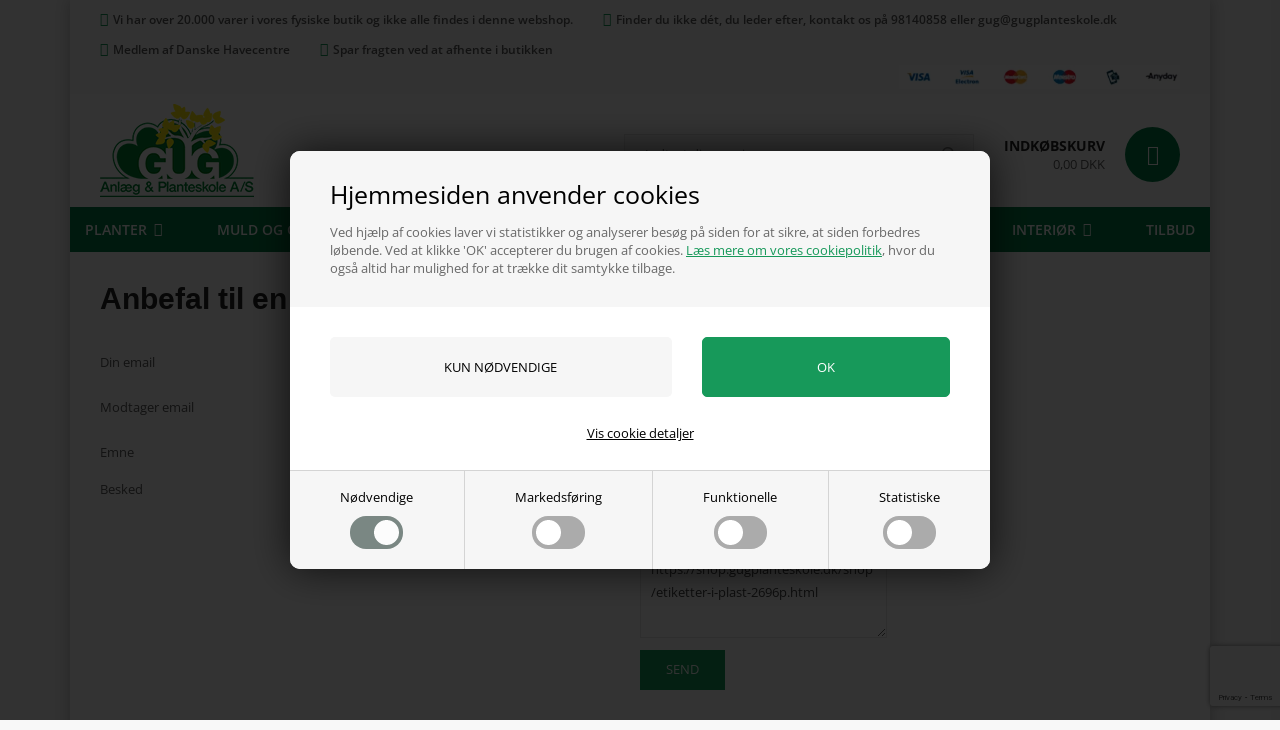

--- FILE ---
content_type: text/html; Charset=UTF-8
request_url: https://shop.gugplanteskole.dk/shop/tip.html&productid=0000029713&VariantIdSelected=0
body_size: 20793
content:
<!DOCTYPE html>
<html lang='da' class="webshop-html" xmlns:fb="http://ogp.me/ns/fb#">
<head>
<title>Gug Planteskole webshop - stort udvalg af alt til haven</title>
<script type="text/javascript" src="/shop/frontend/public/js/webshop.bundle.jquery.min.js?v=8.113.3346"></script>
<link rel="icon" type="image/x-icon" href="/images/gugfavicon.webp?v=2">
    <meta http-equiv="Content-Type" content="text/html;charset=UTF-8" />
    <meta name="generator" content="DanDomain Webshop" />
    <link rel="canonical" href="https://shop.gugplanteskole.dk/shop/tip.html"/>
    <meta name="robots" content="noindex">
<meta name="google-site-verification" content="fL8UX14A3Jw2YNoJGEiXAXcGwZKUm3GG96xHhwzR9VM" />
<meta name="facebook-domain-verification" content="zr3p3dwtsluio4p90qwialdo3m8o9o" />
    <meta http-equiv="Page-Enter" content="blendTrans(Duration=0)">
    <meta http-equiv="Page-Exit" content="blendTrans(Duration=0)">
    <script type="text/javascript">
        var UsesOwnDoctype = true
        var LanguageID = '26';
        var ReloadBasket = '';
        var MaxBuyMsg = 'Antal må ikke være større end';
        var MinBuyMsg = 'Antal må ikke være mindre end';
        var SelectVarMsg = 'Vælg variant før køb';
        var ProductNumber = '';
        var ProductVariantMasterID = '';
        var Keyword = '';
        var SelectVarTxt = 'Vælg variant';
        var ShowBasketUrl = '/shop/showbasket.html';
        var CurrencyReturnUrl = '/shop/tip.html&amp;productid=0000029713&amp;VariantIdSelected=0';
        var ReqVariantSelect = 'true';
        var EnablePicProtect = false;
        var PicprotectMsg = '(c) Copyright';
        var AddedToBasketMessageTriggered = false;
        var CookiePolicy = {"cookiesRequireConsent":true,"allowTrackingCookies":false,"allowStatisticsCookies":false,"allowFunctionalCookies":false};
        setInterval(function(){SilentAjaxGetRequest(location.href);},900000);
    </script>

<script type="text/plain" class="ce-script">(function(w,d,s,l,i){w[l]=w[l]||[];w[l].push({'gtm.start':new Date().getTime(),event:'gtm.js'});var f=d.getElementsByTagName(s)[0],j=d.createElement(s),dl=l!='dataLayer'?'&l='+l:'';j.async=true;j.src='https://www.googletagmanager.com/gtm.js?id='+i+dl;f.parentNode.insertBefore(j,f);})(window,document,'script','dataLayer','GTM-W6L3R28');</script>

<!--OnlinePlus-->
<meta http-equiv='X-UA-Compatible' content='IE=edge'>
<meta name="viewport" content="initial-scale=1.0, maximum-scale=5.0, user-scalable=yes">

<!--<link rel="preconnect" href="https://youweapps1.dk" crossorigin>-->


<link rel="preload" href="/images/skins/Robin/images/fokus1.webp" as="image" crossorigin>

<link rel="preload" href="/images/skins/Robin/fonts/open-sans-v40-latin-regular.woff2" as="font" type="font/woff2" crossorigin>
<link rel="preload" href="/images/skins/Robin/fonts/open-sans-v40-latin-600.woff2" as="font" type="font/woff2" crossorigin>
<link rel="preload" href="/images/skins/Robin/fonts/open-sans-v40-latin-700.woff2" as="font" type="font/woff2" crossorigin>




<!--<link rel="stylesheet" href="/images/skins/Robin/stylesheets/jquery.mmenu.all.css">-->
<link rel="stylesheet" href="/images/skins/Robin/stylesheets/main.v2.css?v=2">
<link rel="stylesheet" href="/images/skins/Robin/stylesheets/bewise.v3.css?v=3">


<style>
    /* open-sans-regular - latin */
    @font-face {
        font-display: swap; /* Check https://developer.mozilla.org/en-US/docs/Web/CSS/@font-face/font-display for other options. */
        font-family: 'Open Sans';
        font-style: normal;
        font-weight: 400;
        src: url('/images/skins/Robin/fonts/open-sans-v40-latin-regular.woff2') format('woff2'); /* Chrome 36+, Opera 23+, Firefox 39+, Safari 12+, iOS 10+ */
    }
    /* open-sans-600 - latin */
    @font-face {
        font-display: swap; /* Check https://developer.mozilla.org/en-US/docs/Web/CSS/@font-face/font-display for other options. */
        font-family: 'Open Sans';
        font-style: normal;
        font-weight: 600;
        src: url('/images/skins/Robin/fonts/open-sans-v40-latin-600.woff2') format('woff2'); /* Chrome 36+, Opera 23+, Firefox 39+, Safari 12+, iOS 10+ */
    }
    /* open-sans-700 - latin */
    @font-face {
        font-display: swap; /* Check https://developer.mozilla.org/en-US/docs/Web/CSS/@font-face/font-display for other options. */
        font-family: 'Open Sans';
        font-style: normal;
        font-weight: 700;
        src: url('/images/skins/Robin/fonts/open-sans-v40-latin-700.woff2') format('woff2'); /* Chrome 36+, Opera 23+, Firefox 39+, Safari 12+, iOS 10+ */
    }
</style>


<!--<script type='text/javascript' src='/images/skins/Robin/javascripts/jquery.mmenu.all.min.js'></script>-->
<!--<script type='text/javascript' src='/images/skins/Robin/javascripts/modernizr.custom.26633.js' defer></script>-->


<!--<link href="https://fonts.googleapis.com/css?family=Open+Sans:300,400,600,700" rel="stylesheet">-->

<style type="text/css">
  .mini_cart_countdown {
    display: none;
  }
  .primary_inner .delete.hidden {
    display: inline-block !important;margin-left: 10px;
  }
  .shop_menu, .shop_menu ul#ProductMenu_List li.RootCategory_Productmenu > a {
   background: #007f45; 
  }
 /*.dd-dialog-responsive{
	display:none !important;
}*/
  body.webshop-productlist.webshop-subcat.webshop-body .product{
  display: block;
  }
  /*MJP*/
  .ddrrtb-cancel > button {
    color: #000;
    background: none!important;
  }
   .ui-widget.dd-dialog-responsive .ddrrtb-add-to-basket > button{
    background-color: #008435;
  }
   .ui-widget.dd-dialog-responsive .ddrrtb-add-to-basket > button:hover{
    background-color: #008435;
    opacity: 0.8;
  }
 .ddrrtb-product .ddrrtb-buy .ddrrtb-amount-input > input{
  	height: 30px;
  }
  .webshop-productinfo .single_product-buy #BUYSECTION.not-online .buyWrapper:after{
  content: "Kan kun k\0000F8bes i planteskolen";
  }
  .webshop-productinfo .single_product-buy #BUYSECTION.not-online > .buyWrapper {
    width: initial!important;
    background: #000000;
    padding: 0 10px;
  }
  .webshop-productinfo .single_product-buy #BUYSECTION.not-online > .buyWrapper > input{
    cursor: default;
  }
  .webshop-productinfo .single_product-buy #BUYSECTION.not-online > .amountWrapper {
  display:none;
  }
  @media only screen and (max-width: 400px) {
    .webshop-productinfo .single_product-buy #BUYSECTION.not-online .buyWrapper:after{
      font-size: 13px;
    }
  }
</style>
<!-- River Online -->
<meta name="ahrefs-site-verification" content="d5340b0eb38d06fde35a71bbccdbef65118be940b9849a3027c06dca53cd20f6">
<!-- Google Tag Manager -->

<!--
<script>(function(w,d,s,l,i){w[l]=w[l]||[];w[l].push({'gtm.start':
new Date().getTime(),event:'gtm.js'});var f=d.getElementsByTagName(s)[0],
j=d.createElement(s),dl=l!='dataLayer'?'&l='+l:'';j.async=true;j.src=
'https://www.googletagmanager.com/gtm.js?id='+i+dl;f.parentNode.insertBefore(j,f);
})(window,document,'script','dataLayer','GTM-W6L3R28');</script>
-->
<!-- End Google Tag Manager -->

<meta name="facebook-domain-verification" content="m1la9u4ba9z8x05vqoo4rrgas2vmah" />
<script>
  if (window.location.href.indexOf('checkout.html') !== -1) {
    shopIdentifier = "6344930";ddAppsBaseUrl = "https://youwe.space/ddapps/";var mailchimp_lightScriptUrl = "https://youwe.space/ddapps/apps/mailchimp_light/js/mailchimp_light.js";if(window.location.host === "pay.dandomain.dk") {embeddingScriptUrl = "https://pay.dandomain.dk/proxy.aspx?MerchantNumber=" + shopIdentifier + "&tunnelurl=" + mailchimp_lightScriptUrl;}$.ajax({url: mailchimp_lightScriptUrl,timeout: 2000,contentType: "application/x-www-form-urlencoded; charset=ISO-8859-1",dataType: "script"});
  }
  
</script>
</head>


<body class="webshop-tip webshop-body">
<noscript><iframe src='https://www.googletagmanager.com/ns.html?id=GTM-W6L3R28'height='0' width='0' style='display:none;visibility:hidden'></iframe></noscript>
<script defer type="text/javascript" src="/shop/frontend/public/js/webshop.bundle.core.min.js?v=8.117.5220"></script>
<script defer type="text/javascript" src="/shop/frontend/public/js/webshop.bundle.nivoslider.min.js?v=8.117.5220"></script>
<script defer type="text/javascript" src="/shop/frontend/public/js/webshop.bundle.cookiedialog.min.js?v=8.117.5220"></script>
<!--<script type='text/javascript'>if(navigator.userAgent.match(/Trident|MSIE|IEMobile/i)){document.getElementsByTagName('body')[0].className+=' explorer'}</script>-->
<style type="text/css">   #CookiePolicy {       background-color: ;       color: ;       left: 0;       width: 100%;       text-align: center;       z-index: 999;   }       #CookiePolicy h1, #CookiePolicy h2, #CookiePolicy h3, #CookiePolicy h4, #CookiePolicy h5  {       color: ;   }   #CookiePolicy label  {       color: ;   }       #CookiePolicy .Close {       display: block;       text-decoration: none;       font-size: 14px;       height: 20px;       position: absolute;       right: 10px;       top: 0;       width: 20px;       color: ;   }       .CookiePolicyCenterText {      margin: 30px auto;      text-align: left;      max-width: 100%;      position: relative;      width: 980px;   }       .CookiePolicyText {      padding-left:10px;   }</style>    <!--googleoff: all-->
<div id="CookiePolicy" class="fixed-top"><div class="CookiePolicyCenterText"><div class="CookiePolicyText"><h2>Hjemmesiden anvender cookies</h2>

<p>
	Ved hjælp af cookies laver vi statistikker og analyserer besøg på siden for at sikre, at siden forbedres løbende. Ved at klikke 'OK' accepterer du brugen af cookies. <a href="/shop/terms.html&amp;HideCookieDialog=1#cookieconsent">Læs mere om vores cookiepolitik</a>, hvor du også altid har mulighed for at trække dit samtykke tilbage.
</p>
<div class="cookie-policy-consents-container"><div class="cookie-policy-consents-area area-system-cookies"><input type="checkbox" checked disabled/><label>Nødvendige</label></div><div class="cookie-policy-consents-area area-tracking-cookies"><input type="checkbox" id="cookie-policy-consent-tracking" onclick="toggleConsentForCookieType(this)"/><label for="cookie-policy-consent-tracking">Markedsføring</label></div><div class="cookie-policy-consents-area area-functional-cookies"><input type="checkbox" id="cookie-policy-consent-functional" onclick="toggleConsentForCookieType(this)"/><label for="cookie-policy-consent-functional">Funktionelle</label></div><div class="cookie-policy-consents-area area-statistics-cookies"><input type="checkbox" id="cookie-policy-consent-statistics" onclick="toggleConsentForCookieType(this)"/><label for="cookie-policy-consent-statistics">Statistiske</label></div></div><div class="cookie-policy-details-link-container"><a href="#" onclick="toggleCookiePolicyDetails()">Vis cookie detaljer</a></div><div class="cookie-policy-details-container"><div class="rtable rtable--4cols"><div style="order:1;" class="rtable-cell rtable-header-cell">Cookie</div><div style="order:2;" class="rtable-cell cookie-policy-details-globally-mapped cookie-policy-details-thirdparty cookie-policy-details-column-name">_GRECAPTCHA</div><div style="order:3;" class="rtable-cell cookie-policy-details-globally-mapped cookie-policy-details-column-name">ASPSESSIONID*</div><div style="order:4;" class="rtable-cell cookie-policy-details-globally-mapped cookie-policy-details-column-name">basketIdentifier</div><div style="order:5;" class="rtable-cell cookie-policy-details-globally-mapped cookie-policy-details-column-name">DanDomainWebShop5Favorites</div><div style="order:6;" class="rtable-cell cookie-policy-details-globally-mapped cookie-policy-details-column-name">DDCookiePolicy</div><div style="order:7;" class="rtable-cell cookie-policy-details-globally-mapped cookie-policy-details-column-name">DDCookiePolicy-consent-functional</div><div style="order:8;" class="rtable-cell cookie-policy-details-globally-mapped cookie-policy-details-column-name">DDCookiePolicy-consent-statistics</div><div style="order:9;" class="rtable-cell cookie-policy-details-globally-mapped cookie-policy-details-column-name">DDCookiePolicy-consent-tracking</div><div style="order:10;" class="rtable-cell cookie-policy-details-globally-mapped cookie-policy-details-column-name">DDCookiePolicyDialog</div><div style="order:11;" class="rtable-cell cookie-policy-details-globally-mapped cookie-policy-details-column-name cookie-policy-details-exists-on-client">SharedSessionId</div><div style="order:12;" class="rtable-cell cookie-policy-details-globally-mapped cookie-policy-details-column-name">shop6TipBotFilterRandomStringValue</div><div style="order:13;" class="rtable-cell cookie-policy-details-globally-mapped cookie-policy-details-column-name">shopReviewRandomStringValue</div><div style="order:14;" class="rtable-cell cookie-policy-details-globally-mapped cookie-policy-details-column-name">shopShowBasketSendMailRandomStringValue</div><div style="order:15;" class="rtable-cell cookie-policy-details-globally-mapped cookie-policy-details-thirdparty cookie-policy-details-column-name">_fbp</div><div style="order:16;" class="rtable-cell cookie-policy-details-globally-mapped cookie-policy-details-thirdparty cookie-policy-details-column-name">_ga*</div><div style="order:17;" class="rtable-cell cookie-policy-details-globally-mapped cookie-policy-details-thirdparty cookie-policy-details-column-name">_gat_gtag_UA(Viabill)</div><div style="order:18;" class="rtable-cell cookie-policy-details-globally-mapped cookie-policy-details-thirdparty cookie-policy-details-column-name">_gat_gtag_UA_</div><div style="order:19;" class="rtable-cell cookie-policy-details-globally-mapped cookie-policy-details-thirdparty cookie-policy-details-column-name">_gid</div><div style="order:20;" class="rtable-cell cookie-policy-details-globally-mapped cookie-policy-details-thirdparty cookie-policy-details-column-name">GPS</div><div style="order:21;" class="rtable-cell cookie-policy-details-globally-mapped cookie-policy-details-thirdparty cookie-policy-details-column-name">VISITOR_INFO1_LIVE</div><div style="order:22;" class="rtable-cell cookie-policy-details-globally-mapped cookie-policy-details-thirdparty cookie-policy-details-column-name">YSC</div><div style="order:1;" class="rtable-cell rtable-header-cell">Kategori</div><div style="order:2;" class="rtable-cell cookie-policy-details-globally-mapped cookie-policy-details-thirdparty cookie-policy-details-column-category">Nødvendige</div><div style="order:3;" class="rtable-cell cookie-policy-details-globally-mapped cookie-policy-details-column-category">Nødvendige</div><div style="order:4;" class="rtable-cell cookie-policy-details-globally-mapped cookie-policy-details-column-category">Nødvendige</div><div style="order:5;" class="rtable-cell cookie-policy-details-globally-mapped cookie-policy-details-column-category">Nødvendige</div><div style="order:6;" class="rtable-cell cookie-policy-details-globally-mapped cookie-policy-details-column-category">Nødvendige</div><div style="order:7;" class="rtable-cell cookie-policy-details-globally-mapped cookie-policy-details-column-category">Nødvendige</div><div style="order:8;" class="rtable-cell cookie-policy-details-globally-mapped cookie-policy-details-column-category">Nødvendige</div><div style="order:9;" class="rtable-cell cookie-policy-details-globally-mapped cookie-policy-details-column-category">Nødvendige</div><div style="order:10;" class="rtable-cell cookie-policy-details-globally-mapped cookie-policy-details-column-category">Nødvendige</div><div style="order:11;" class="rtable-cell cookie-policy-details-globally-mapped cookie-policy-details-column-category cookie-policy-details-exists-on-client">Nødvendige</div><div style="order:12;" class="rtable-cell cookie-policy-details-globally-mapped cookie-policy-details-column-category">Nødvendige</div><div style="order:13;" class="rtable-cell cookie-policy-details-globally-mapped cookie-policy-details-column-category">Nødvendige</div><div style="order:14;" class="rtable-cell cookie-policy-details-globally-mapped cookie-policy-details-column-category">Nødvendige</div><div style="order:15;" class="rtable-cell cookie-policy-details-globally-mapped cookie-policy-details-thirdparty cookie-policy-details-column-category">Markedsføring</div><div style="order:16;" class="rtable-cell cookie-policy-details-globally-mapped cookie-policy-details-thirdparty cookie-policy-details-column-category">Markedsføring</div><div style="order:17;" class="rtable-cell cookie-policy-details-globally-mapped cookie-policy-details-thirdparty cookie-policy-details-column-category">Markedsføring</div><div style="order:18;" class="rtable-cell cookie-policy-details-globally-mapped cookie-policy-details-thirdparty cookie-policy-details-column-category">Markedsføring</div><div style="order:19;" class="rtable-cell cookie-policy-details-globally-mapped cookie-policy-details-thirdparty cookie-policy-details-column-category">Markedsføring</div><div style="order:20;" class="rtable-cell cookie-policy-details-globally-mapped cookie-policy-details-thirdparty cookie-policy-details-column-category">Markedsføring</div><div style="order:21;" class="rtable-cell cookie-policy-details-globally-mapped cookie-policy-details-thirdparty cookie-policy-details-column-category">Markedsføring</div><div style="order:22;" class="rtable-cell cookie-policy-details-globally-mapped cookie-policy-details-thirdparty cookie-policy-details-column-category">Markedsføring</div><div style="order:1;" class="rtable-cell rtable-header-cell">Beskrivelse</div><div style="order:2;" class="rtable-cell cookie-policy-details-globally-mapped cookie-policy-details-thirdparty cookie-policy-details-column-description">Bruges til Google ReCaptcha<div class="cookie-policy-third-party-details-container">Google LLC</div></div><div style="order:3;" class="rtable-cell cookie-policy-details-globally-mapped cookie-policy-details-column-description">Bruges til at gemme session data</div><div style="order:4;" class="rtable-cell cookie-policy-details-globally-mapped cookie-policy-details-column-description">Bruges til at gemme kurv</div><div style="order:5;" class="rtable-cell cookie-policy-details-globally-mapped cookie-policy-details-column-description">Bruges af funktionen favorit produkter</div><div style="order:6;" class="rtable-cell cookie-policy-details-globally-mapped cookie-policy-details-column-description">Bruges til at gemme cookie samtykke</div><div style="order:7;" class="rtable-cell cookie-policy-details-globally-mapped cookie-policy-details-column-description">Bruges til at gemme cookie samtykke</div><div style="order:8;" class="rtable-cell cookie-policy-details-globally-mapped cookie-policy-details-column-description">Bruges til at gemme cookie samtykke</div><div style="order:9;" class="rtable-cell cookie-policy-details-globally-mapped cookie-policy-details-column-description">Bruges til at gemme cookie samtykke</div><div style="order:10;" class="rtable-cell cookie-policy-details-globally-mapped cookie-policy-details-column-description">Bruges til at gemme cookie samtykke</div><div style="order:11;" class="rtable-cell cookie-policy-details-globally-mapped cookie-policy-details-column-description cookie-policy-details-exists-on-client">Bruges til at gemme session data</div><div style="order:12;" class="rtable-cell cookie-policy-details-globally-mapped cookie-policy-details-column-description">Bruges af funktionen tip en ven</div><div style="order:13;" class="rtable-cell cookie-policy-details-globally-mapped cookie-policy-details-column-description">Bruges af funktionen produkt anmeldelser</div><div style="order:14;" class="rtable-cell cookie-policy-details-globally-mapped cookie-policy-details-column-description">Bruges til send kurven til en ven funktionen</div><div style="order:15;" class="rtable-cell cookie-policy-details-globally-mapped cookie-policy-details-thirdparty cookie-policy-details-column-description">Bruges af Facebook til online markedsføring<div class="cookie-policy-third-party-details-container">Facebook, Inc.</div></div><div style="order:16;" class="rtable-cell cookie-policy-details-globally-mapped cookie-policy-details-thirdparty cookie-policy-details-column-description">Google analytics bruges til at indsamle statistik om den besøgende<div class="cookie-policy-third-party-details-container">Google LLC</div></div><div style="order:17;" class="rtable-cell cookie-policy-details-globally-mapped cookie-policy-details-thirdparty cookie-policy-details-column-description">Bruges af Google til at tilpasse visning af annoncer<div class="cookie-policy-third-party-details-container">Google LLC</div></div><div style="order:18;" class="rtable-cell cookie-policy-details-globally-mapped cookie-policy-details-thirdparty cookie-policy-details-column-description">Bruges af Google til at tilpasse visning af annoncer<div class="cookie-policy-third-party-details-container">Google LLC</div></div><div style="order:19;" class="rtable-cell cookie-policy-details-globally-mapped cookie-policy-details-thirdparty cookie-policy-details-column-description">Google analytics bruges til at indsamle statistik om den besøgende<div class="cookie-policy-third-party-details-container">Google LLC</div></div><div style="order:20;" class="rtable-cell cookie-policy-details-globally-mapped cookie-policy-details-thirdparty cookie-policy-details-column-description">Bruges af Youtube til afspilning af video<div class="cookie-policy-third-party-details-container">youtube.com </div></div><div style="order:21;" class="rtable-cell cookie-policy-details-globally-mapped cookie-policy-details-thirdparty cookie-policy-details-column-description">Bruges af Youtube til afspilning af video<div class="cookie-policy-third-party-details-container">youtube.com</div></div><div style="order:22;" class="rtable-cell cookie-policy-details-globally-mapped cookie-policy-details-thirdparty cookie-policy-details-column-description">Bruges af Youtube til afspilning af video<div class="cookie-policy-third-party-details-container">youtube.com</div></div><div style="order:1;" class="rtable-cell rtable-header-cell">Udløb</div><div style="order:2;" class="rtable-cell cookie-policy-details-globally-mapped cookie-policy-details-thirdparty cookie-policy-details-column-expire">182 dage</div><div style="order:3;" class="rtable-cell cookie-policy-details-globally-mapped cookie-policy-details-column-expire">session</div><div style="order:4;" class="rtable-cell cookie-policy-details-globally-mapped cookie-policy-details-column-expire">30 dage</div><div style="order:5;" class="rtable-cell cookie-policy-details-globally-mapped cookie-policy-details-column-expire">365 dage</div><div style="order:6;" class="rtable-cell cookie-policy-details-globally-mapped cookie-policy-details-column-expire">365 dage</div><div style="order:7;" class="rtable-cell cookie-policy-details-globally-mapped cookie-policy-details-column-expire">365 dage</div><div style="order:8;" class="rtable-cell cookie-policy-details-globally-mapped cookie-policy-details-column-expire">365 dage</div><div style="order:9;" class="rtable-cell cookie-policy-details-globally-mapped cookie-policy-details-column-expire">365 dage</div><div style="order:10;" class="rtable-cell cookie-policy-details-globally-mapped cookie-policy-details-column-expire">365 dage</div><div style="order:11;" class="rtable-cell cookie-policy-details-globally-mapped cookie-policy-details-column-expire cookie-policy-details-exists-on-client">365 dage</div><div style="order:12;" class="rtable-cell cookie-policy-details-globally-mapped cookie-policy-details-column-expire">session</div><div style="order:13;" class="rtable-cell cookie-policy-details-globally-mapped cookie-policy-details-column-expire">session</div><div style="order:14;" class="rtable-cell cookie-policy-details-globally-mapped cookie-policy-details-column-expire">session</div><div style="order:15;" class="rtable-cell cookie-policy-details-globally-mapped cookie-policy-details-thirdparty cookie-policy-details-column-expire">90 dage</div><div style="order:16;" class="rtable-cell cookie-policy-details-globally-mapped cookie-policy-details-thirdparty cookie-policy-details-column-expire">730 dage</div><div style="order:17;" class="rtable-cell cookie-policy-details-globally-mapped cookie-policy-details-thirdparty cookie-policy-details-column-expire">1 dage</div><div style="order:18;" class="rtable-cell cookie-policy-details-globally-mapped cookie-policy-details-thirdparty cookie-policy-details-column-expire">2 minutter</div><div style="order:19;" class="rtable-cell cookie-policy-details-globally-mapped cookie-policy-details-thirdparty cookie-policy-details-column-expire">2 minutter</div><div style="order:20;" class="rtable-cell cookie-policy-details-globally-mapped cookie-policy-details-thirdparty cookie-policy-details-column-expire">1 dage</div><div style="order:21;" class="rtable-cell cookie-policy-details-globally-mapped cookie-policy-details-thirdparty cookie-policy-details-column-expire">180 dage</div><div style="order:22;" class="rtable-cell cookie-policy-details-globally-mapped cookie-policy-details-thirdparty cookie-policy-details-column-expire">session</div></div></div><div class="cookie-policy-accept-buttons-container"><input id="cookie-policy-accept-button" data-accept-text-original="KUN NØDVENDIGE" data-accept-text-modified="" class="cookie-policy-accept cookie-policy-button" type="button" value="KUN NØDVENDIGE" onclick="cookiePolicyAccept('e3c478799844558532305d55e974e3cfc334e28e')"/><input class="cookie-policy-accept-all cookie-policy-button" type="button" value="OK" onclick="cookiePolicyAcceptAll('e3c478799844558532305d55e974e3cfc334e28e')"/></div></div></div></div>
<!--googleon: all-->
<!-- Google Tag Manager (noscript) -->
<!--
<noscript><iframe src="https://www.googletagmanager.com/ns.html?id=GTM-W6L3R28"
height="0" width="0" style="display:none;visibility:hidden"></iframe></noscript>
-->
<!-- End Google Tag Manager (noscript) -->

<script>
$('.cookie-policy-consents-container label').append('<div><span></span></div>');
</script>

<div style="display:none;"><a class="Link_Topmenu Link_Idle_Topmenu" href="/shop/terms.html">Handelsbetingelser</a><a class="Link_Topmenu Link_Idle_Topmenu" href="/shop/news-ALL-1.html">Nyheder</a><a class="Link_Topmenu Link_Idle_Topmenu" href="/shop/specialoffer-ALL-1.html">Tilbud</a><a class="Link_Topmenu Link_Idle_Topmenu" href="/shop/profile.html">Om os</a><a class="Link_Topmenu Link_External_Topmenu" href='/shop/cms-14.html' target=''>Levering</a></div>
<div id="onlineplus" class="TipFriend_TD" onclick="void(0)">
  <div class="container">
    <div class="row">
      <div class="col-xs-12">
        <div class="shop_inner">
          <div class="topbar">
            <div class="row">
              <div class="col-xs-12">
                <div class="topbar_inner">
                  <ul class="usp">
                    <li>Vi har over 20.000 varer i vores fysiske butik og ikke alle findes i denne webshop.
                    <li>Finder du ikke dét, du leder efter, kontakt os på 98140858 eller gug@gugplanteskole.dk
                    <li>Medlem af Danske Havecentre
                    <li>Spar fragten ved at afhente i butikken</li>
                  </ul>
                  <div class="accepted_payments">
                    <a href="/shop/terms.html"><img width="281" height="24" src="/images/skins/Robin/images/betalingskort.webp" alt="Betalingsmetoder" /></a>
                  </div>
                </div>
              </div>
            </div>
          </div>
          <div class="header">
            <div class="row">
              <div class="col-xs-12">
                <div class="logo"><a href="/shop/frontpage.html"><img class="WebShopSkinLogo" alt="Gug Planteskole" src="/images/logo.png" width="154" height="93"></a></div>
                <div class="header_content">
                  <a href="#Mobile_Menu" title="Menu" id="toggle_mobile_menu" class="visible-xs visible-sm"><i class="fa fa-bars"></i></a>
                  <div class="desktop_search">
                    <form ID="Search_Form" method="POST" action="/shop/search-1.html" style="margin:0;"><input type="hidden" name="InitSearch" value="1"><span class="SearchTitle_SearchPage">Indtast din søgning</span><br><input type="text" name="Keyword" maxlength="50" size="12" class="SearchField_SearchPage" value=""><span class="nbsp">&nbsp;</span><input type="submit" value="Søg" name="Search" class="SubmitButton_SearchPage"><br></form>
                  </div>
                  <div class="desktop_cart">
                    <div class="cart_overview">
<div class="cart_overview_left"><span class="cart_overview_title hidden-xs hidden-sm">Indkøbskurv</span><span class="cart_overview_price hidden-xs hidden-sm">0,00 DKK</span><span class="cart_overview_products visible-xs visible-sm">0</span></div>
<div class="cart_overview_right"><span class="cart_overview_ico"> </span></div>
<div class="clearfix"></div>
</div>
<div class="mini_cart_overview">
<div class="mini_cart_overview_title">
		Din kurv <span class="pull-right close_mini_cart">Luk</span></div>
<div class="mini_cart_overview_products">
		Henter din indkøbskurv...
	</div>
<div class="mini_cart_overview_shipping">
		Fragt <span></span></div>
<div class="mini_cart_overview_total">
<div class="mini_cart_countdown"><span class="amount_left"> </span> DKK fra at opnå fri fragt
		</div><span>Total <i>0,00 DKK</i></span></div>
<div class="mini_cart_overview_action"><a href="/shop/showbasket.html">Gå til kassen</a></div>
</div>

                  </div>
                </div>
              </div>
            </div>
          </div>
          <div class="clearfix padding_top"></div>
          <div class="mobile_search visible-xs visible-sm">
            <div class="row">
              <div class="col-xs-12">
                <form ID="Search_Form" method="POST" action="/shop/search-1.html" style="margin:0;"><input type="hidden" name="InitSearch" value="1"><span class="SearchTitle_SearchPage">Indtast din søgning</span><br><input type="text" name="Keyword" maxlength="50" size="12" class="SearchField_SearchPage" value=""><span class="nbsp">&nbsp;</span><input type="submit" value="Søg" name="Search" class="SubmitButton_SearchPage"><br></form>
              </div>
            </div>
          </div>
          <div class="shop_menu">
            <div class="row">
              <div class="col-xs-12">
                <div class="shop_menu_links">
                  <div id="ProductmenuContainer_DIV" class="ProductmenuContainer_DIV"><span class="Heading_Productmenu Heading_ProductMenu">Produkter<br></span><style type="text/css">.ProductMenu_MenuItemBold{font-weight:bold;}</style><ul id="ProductMenu_List"><li class="RootCategory_Productmenu has-dropdown"><a href="/shop/planter-3s1.html" class="CategoryLink0_Productmenu Deactiv_Productmenu Deactiv_ProductMenu" title="Planter"><span class="ProductMenu_MenuItemBold">Planter</span></a><ul class="dropdown"><li class="SubCategory1_Productmenu has-dropdown"><a href="/shop/frugtbuske-8s1.html" class="CategoryLink1_Productmenu Deactiv_Productmenu Deactiv_ProductMenu" title="Frugtbuske"><span class="ProductMenu_MenuItemBold">Frugtbuske</span></a><ul class="dropdown"><li class="SubCategory2_Productmenu"><a href="/shop/blaabaerbuske-18c1.html" class="CategoryLink2_Productmenu Deactiv_Productmenu Deactiv_ProductMenu" title="Blåbærbuske">Blåbærbuske</a></li><li class="SubCategory2_Productmenu"><a href="/shop/hindbaerbuske-20c1.html" class="CategoryLink2_Productmenu Deactiv_Productmenu Deactiv_ProductMenu" title="Hindbærbuske">Hindbærbuske</a></li><li class="SubCategory2_Productmenu"><a href="/shop/solbaerbuske-17c1.html" class="CategoryLink2_Productmenu Deactiv_Productmenu Deactiv_ProductMenu" title="Solbærbuske">Solbærbuske</a></li><li class="SubCategory2_Productmenu"><a href="/shop/stikkelsbaerbuske-19c1.html" class="CategoryLink2_Productmenu Deactiv_Productmenu Deactiv_ProductMenu" title="Stikkelsbærbuske">Stikkelsbærbuske</a></li><li class="SubCategory2_Productmenu"><a href="/shop/havtorn-137c1.html" class="CategoryLink2_Productmenu Deactiv_Productmenu Deactiv_ProductMenu" title="Havtorn">Havtorn</a></li><li class="SubCategory2_Productmenu"><a href="/shop/andre-baerbuske-44c1.html" class="CategoryLink2_Productmenu Deactiv_Productmenu Deactiv_ProductMenu" title="Andre bærbuske">Andre bærbuske</a></li></ul></li><li class="SubCategory1_Productmenu has-dropdown"><a href="/shop/frugttraeer-10s1.html" class="CategoryLink1_Productmenu Deactiv_Productmenu Deactiv_ProductMenu" title="Frugttræer"><span class="ProductMenu_MenuItemBold">Frugttræer</span></a><ul class="dropdown"><li class="SubCategory2_Productmenu"><a href="/shop/blommetraeer-25c1.html" class="CategoryLink2_Productmenu Deactiv_Productmenu Deactiv_ProductMenu" title="Blommetræer">Blommetræer</a></li><li class="SubCategory2_Productmenu"><a href="/shop/kirsebaertraeer-26c1.html" class="CategoryLink2_Productmenu Deactiv_Productmenu Deactiv_ProductMenu" title="Kirsebærtræer">Kirsebærtræer</a></li><li class="SubCategory2_Productmenu"><a href="/shop/paeretraeer-27c1.html" class="CategoryLink2_Productmenu Deactiv_Productmenu Deactiv_ProductMenu" title="Pæretræer">Pæretræer</a></li><li class="SubCategory2_Productmenu"><a href="/shop/aebletraeer-24c1.html" class="CategoryLink2_Productmenu Deactiv_Productmenu Deactiv_ProductMenu" title="Æbletræer">Æbletræer</a></li><li class="SubCategory2_Productmenu"><a href="/shop/valnoeddetraeer-46c1.html" class="CategoryLink2_Productmenu Deactiv_Productmenu Deactiv_ProductMenu" title="Valnøddetræer">Valnøddetræer</a></li><li class="SubCategory2_Productmenu"><a href="/shop/andre-frugttraeer-94c1.html" class="CategoryLink2_Productmenu Deactiv_Productmenu Deactiv_ProductMenu" title="Andre frugttræer ">Andre frugttræer </a></li></ul></li><li class="SubCategory1_Productmenu has-dropdown"><a href="/shop/haekplanter-12s1.html" class="CategoryLink1_Productmenu Deactiv_Productmenu Deactiv_ProductMenu" title="Hækplanter"><span class="ProductMenu_MenuItemBold">Hækplanter</span></a><ul class="dropdown"><li class="SubCategory2_Productmenu"><a href="/shop/boegehaek-29c1.html" class="CategoryLink2_Productmenu Deactiv_Productmenu Deactiv_ProductMenu" title="Bøgehæk">Bøgehæk</a></li><li class="SubCategory2_Productmenu"><a href="/shop/ligusterhaek-30c1.html" class="CategoryLink2_Productmenu Deactiv_Productmenu Deactiv_ProductMenu" title="Ligusterhæk">Ligusterhæk</a></li><li class="SubCategory2_Productmenu"><a href="/shop/spiraeahaek-28c1.html" class="CategoryLink2_Productmenu Deactiv_Productmenu Deactiv_ProductMenu" title="Spiraeahæk">Spiraeahæk</a></li><li class="SubCategory2_Productmenu"><a href="/shop/hvidtjoern-48c1.html" class="CategoryLink2_Productmenu Deactiv_Productmenu Deactiv_ProductMenu" title="Hvidtjørn">Hvidtjørn</a></li><li class="SubCategory2_Productmenu"><a href="/shop/faerdighaek-334c1.html" class="CategoryLink2_Productmenu Deactiv_Productmenu Deactiv_ProductMenu" title="Færdighæk">Færdighæk</a></li><li class="SubCategory2_Productmenu"><a href="/shop/nemhaek-454c1.html" class="CategoryLink2_Productmenu Deactiv_Productmenu Deactiv_ProductMenu" title="NemHæk">NemHæk</a></li><li class="SubCategory2_Productmenu"><a href="/shop/andre-haekplanter-49c1.html" class="CategoryLink2_Productmenu Deactiv_Productmenu Deactiv_ProductMenu" title="Andre hækplanter">Andre hækplanter</a></li></ul></li><li class="SubCategory1_Productmenu has-dropdown"><a href="/shop/buske-85s1.html" class="CategoryLink1_Productmenu Deactiv_Productmenu Deactiv_ProductMenu" title="Buske"><span class="ProductMenu_MenuItemBold">Buske</span></a><ul class="dropdown"><li class="SubCategory2_Productmenu"><a href="/shop/de-tidligtblomstrende-333c1.html" class="CategoryLink2_Productmenu Deactiv_Productmenu Deactiv_ProductMenu" title="De tidligtblomstrende">De tidligtblomstrende</a></li><li class="SubCategory2_Productmenu"><a href="/shop/sommerfuglebuske-91c1.html" class="CategoryLink2_Productmenu Deactiv_Productmenu Deactiv_ProductMenu" title="Sommerfuglebuske">Sommerfuglebuske</a></li><li class="SubCategory2_Productmenu"><a href="/shop/syrenhortensia-mm-90c1.html" class="CategoryLink2_Productmenu Deactiv_Productmenu Deactiv_ProductMenu" title="Syrenhortensia mm.">Syrenhortensia mm.</a></li><li class="SubCategory2_Productmenu"><a href="/shop/syrisk-rose-88c1.html" class="CategoryLink2_Productmenu Deactiv_Productmenu Deactiv_ProductMenu" title="Syrisk rose">Syrisk rose</a></li><li class="SubCategory2_Productmenu"><a href="/shop/uaegte-jasmin-92c1.html" class="CategoryLink2_Productmenu Deactiv_Productmenu Deactiv_ProductMenu" title="Uægte Jasmin">Uægte Jasmin</a></li><li class="SubCategory2_Productmenu"><a href="/shop/flere-buske-93c1.html" class="CategoryLink2_Productmenu Deactiv_Productmenu Deactiv_ProductMenu" title="Flere buske">Flere buske</a></li></ul></li><li class="SubCategory1_Productmenu has-dropdown"><a href="/shop/stauder-7s1.html" class="CategoryLink1_Productmenu Deactiv_Productmenu Deactiv_ProductMenu" title="Stauder"><span class="ProductMenu_MenuItemBold">Stauder</span></a><ul class="dropdown"><li class="SubCategory2_Productmenu"><a href="/shop/lavendel-16c1.html" class="CategoryLink2_Productmenu Deactiv_Productmenu Deactiv_ProductMenu" title="Lavendel">Lavendel</a></li><li class="SubCategory2_Productmenu"><a href="/shop/staudemaatter-480c1.html" class="CategoryLink2_Productmenu Deactiv_Productmenu Deactiv_ProductMenu" title="Staudemåtter">Staudemåtter</a></li><li class="SubCategory2_Productmenu"><a href="/shop/graesser-79c1.html" class="CategoryLink2_Productmenu Deactiv_Productmenu Deactiv_ProductMenu" title="Græsser">Græsser</a></li><li class="SubCategory2_Productmenu"><a href="/shop/storkenaeb-72c1.html" class="CategoryLink2_Productmenu Deactiv_Productmenu Deactiv_ProductMenu" title="Storkenæb">Storkenæb</a></li><li class="SubCategory2_Productmenu"><a href="/shop/bregner-369c1.html" class="CategoryLink2_Productmenu Deactiv_Productmenu Deactiv_ProductMenu" title="Bregner">Bregner</a></li><li class="SubCategory2_Productmenu"><a href="/shop/sedum-tag-481c1.html" class="CategoryLink2_Productmenu Deactiv_Productmenu Deactiv_ProductMenu" title="Sedum tag">Sedum tag</a></li></ul></li><li class="SubCategory1_Productmenu has-dropdown"><a href="/shop/traeer-125s1.html" class="CategoryLink1_Productmenu Deactiv_Productmenu Deactiv_ProductMenu" title="Træer"><span class="ProductMenu_MenuItemBold">Træer</span></a><ul class="dropdown"><li class="SubCategory2_Productmenu"><a href="/shop/smaa-opstammet-traeer-486c1.html" class="CategoryLink2_Productmenu Deactiv_Productmenu Deactiv_ProductMenu" title="Små opstammet træer">Små opstammet træer</a></li><li class="SubCategory2_Productmenu"><a href="/shop/japansk-kirsebaer-126c1.html" class="CategoryLink2_Productmenu Deactiv_Productmenu Deactiv_ProductMenu" title="Japansk Kirsebær">Japansk Kirsebær</a></li><li class="SubCategory2_Productmenu"><a href="/shop/paradisaeble-127c1.html" class="CategoryLink2_Productmenu Deactiv_Productmenu Deactiv_ProductMenu" title="Paradisæble">Paradisæble</a></li><li class="SubCategory2_Productmenu"><a href="/shop/roen-128c1.html" class="CategoryLink2_Productmenu Deactiv_Productmenu Deactiv_ProductMenu" title="Røn">Røn</a></li><li class="SubCategory2_Productmenu"><a href="/shop/nordens-oliven-140c1.html" class="CategoryLink2_Productmenu Deactiv_Productmenu Deactiv_ProductMenu" title="Nordens Oliven">Nordens Oliven</a></li><li class="SubCategory2_Productmenu"><a href="/shop/alle-traeer-139c1.html" class="CategoryLink2_Productmenu Deactiv_Productmenu Deactiv_ProductMenu" title="Allé træer ">Allé træer </a></li><li class="SubCategory2_Productmenu"><a href="/shop/andre-traeer-141c1.html" class="CategoryLink2_Productmenu Deactiv_Productmenu Deactiv_ProductMenu" title="Andre træer">Andre træer</a></li></ul></li><li class="SubCategory1_Productmenu has-dropdown"><a href="/shop/til-sommerhuset-78s1.html" class="CategoryLink1_Productmenu Deactiv_Productmenu Deactiv_ProductMenu" title="Til sommerhuset"><span class="ProductMenu_MenuItemBold">Til sommerhuset</span></a><ul class="dropdown"><li class="SubCategory2_Productmenu"><a href="/shop/graesser-79c1.html" class="CategoryLink2_Productmenu Deactiv_Productmenu Deactiv_ProductMenu" title="Græsser">Græsser</a></li><li class="SubCategory2_Productmenu"><a href="/shop/salttolerante-planter-87c1.html" class="CategoryLink2_Productmenu Deactiv_Productmenu Deactiv_ProductMenu" title="Salttolerante planter ">Salttolerante planter </a></li><li class="SubCategory2_Productmenu"><a href="/shop/stauder-til-fuld-80c1.html" class="CategoryLink2_Productmenu Deactiv_Productmenu Deactiv_ProductMenu" title="Stauder til fuld sol">Stauder til fuld sol</a></li><li class="SubCategory2_Productmenu"><a href="/shop/stedsegroenne-planter-81c1.html" class="CategoryLink2_Productmenu Deactiv_Productmenu Deactiv_ProductMenu" title="Stedsegrønne planter ">Stedsegrønne planter </a></li><li class="SubCategory2_Productmenu"><a href="/shop/toerketaalende-buske-83c1.html" class="CategoryLink2_Productmenu Deactiv_Productmenu Deactiv_ProductMenu" title="Tørketålende buske ">Tørketålende buske </a></li><li class="SubCategory2_Productmenu"><a href="/shop/plantepakker-82c1.html" class="CategoryLink2_Productmenu Deactiv_Productmenu Deactiv_ProductMenu" title="Plantepakker">Plantepakker</a></li></ul></li><li class="SubCategory1_Productmenu has-dropdown"><a href="/shop/planter-til-gravstedet-13s1.html" class="CategoryLink1_Productmenu Deactiv_Productmenu Deactiv_ProductMenu" title="Planter til gravstedet"><span class="ProductMenu_MenuItemBold">Planter til gravstedet</span></a><ul class="dropdown"><li class="SubCategory2_Productmenu"><a href="/shop/stedsegroenne-planter-59c1.html" class="CategoryLink2_Productmenu Deactiv_Productmenu Deactiv_ProductMenu" title="Stedsegrønne Planter ">Stedsegrønne Planter </a></li><li class="SubCategory2_Productmenu"><a href="/shop/krybende-benved-38c1.html" class="CategoryLink2_Productmenu Deactiv_Productmenu Deactiv_ProductMenu" title="Krybende benved">Krybende benved</a></li><li class="SubCategory2_Productmenu"><a href="/shop/syriske-roser-36c1.html" class="CategoryLink2_Productmenu Deactiv_Productmenu Deactiv_ProductMenu" title="Syriske roser">Syriske roser</a></li><li class="SubCategory2_Productmenu"><a href="/shop/japansk-loen-32c1.html" class="CategoryLink2_Productmenu Deactiv_Productmenu Deactiv_ProductMenu" title="Japansk løn">Japansk løn</a></li><li class="SubCategory2_Productmenu"><a href="/shop/andre-gravstedplanter-60c1.html" class="CategoryLink2_Productmenu Deactiv_Productmenu Deactiv_ProductMenu" title="Andre gravstedplanter ">Andre gravstedplanter </a></li><li class="SubCategory2_Productmenu"><a href="/shop/gravpynt-483c1.html" class="CategoryLink2_Productmenu Deactiv_Productmenu Deactiv_ProductMenu" title="Gravpynt ">Gravpynt </a></li></ul></li><li class="SubCategory1_Productmenu has-dropdown"><a href="/shop/surbundsplanter-95s1.html" class="CategoryLink1_Productmenu Deactiv_Productmenu Deactiv_ProductMenu" title="Surbundsplanter"><span class="ProductMenu_MenuItemBold">Surbundsplanter</span></a><ul class="dropdown"><li class="SubCategory2_Productmenu"><a href="/shop/rhododendron-107c1.html" class="CategoryLink2_Productmenu Deactiv_Productmenu Deactiv_ProductMenu" title="Rhododendron">Rhododendron</a></li><li class="SubCategory2_Productmenu"><a href="/shop/lyng-253c1.html" class="CategoryLink2_Productmenu Deactiv_Productmenu Deactiv_ProductMenu" title="Lyng">Lyng</a></li><li class="SubCategory2_Productmenu"><a href="/shop/bloombux-108c1.html" class="CategoryLink2_Productmenu Deactiv_Productmenu Deactiv_ProductMenu" title="Bloombux">Bloombux</a></li><li class="SubCategory2_Productmenu"><a href="/shop/magnolia-109c1.html" class="CategoryLink2_Productmenu Deactiv_Productmenu Deactiv_ProductMenu" title="Magnolia">Magnolia</a></li><li class="SubCategory2_Productmenu"><a href="/shop/hortensia-185c1.html" class="CategoryLink2_Productmenu Deactiv_Productmenu Deactiv_ProductMenu" title="Hortensia">Hortensia</a></li><li class="SubCategory2_Productmenu"><a href="/shop/andre-surbundsplanter-111c1.html" class="CategoryLink2_Productmenu Deactiv_Productmenu Deactiv_ProductMenu" title="Andre surbundsplanter">Andre surbundsplanter</a></li></ul></li><li class="SubCategory1_Productmenu has-dropdown"><a href="/shop/koekkenhaven-103s1.html" class="CategoryLink1_Productmenu Deactiv_Productmenu Deactiv_ProductMenu" title="Køkkenhaven"><span class="ProductMenu_MenuItemBold">Køkkenhaven</span></a><ul class="dropdown"><li class="SubCategory2_Productmenu"><a href="/shop/laeggekartofler-104c1.html" class="CategoryLink2_Productmenu Deactiv_Productmenu Deactiv_ProductMenu" title="Læggekartofler">Læggekartofler</a></li><li class="SubCategory2_Productmenu"><a href="/shop/rabarber-113c1.html" class="CategoryLink2_Productmenu Deactiv_Productmenu Deactiv_ProductMenu" title="Rabarber">Rabarber</a></li><li class="SubCategory2_Productmenu"><a href="/shop/saettehvidloeg-og-saetteloeg-116c1.html" class="CategoryLink2_Productmenu Deactiv_Productmenu Deactiv_ProductMenu" title="Sættehvidløg og sætteløg">Sættehvidløg og sætteløg</a></li><li class="SubCategory2_Productmenu"><a href="/shop/krydderurter-112c1.html" class="CategoryLink2_Productmenu Deactiv_Productmenu Deactiv_ProductMenu" title="Krydderurter">Krydderurter</a></li><li class="SubCategory2_Productmenu has-dropdown"><a href="/shop/groentsagsfroe-114s1.html" class="CategoryLink2_Productmenu Deactiv_Productmenu Deactiv_ProductMenu" title="Grøntsagsfrø"><span class="ProductMenu_MenuItemBold">Grøntsagsfrø</span></a><ul class="dropdown"></ul></li><li class="SubCategory2_Productmenu"><a href="/shop/jordbaerplanter-142c1.html" class="CategoryLink2_Productmenu Deactiv_Productmenu Deactiv_ProductMenu" title="Jordbærplanter">Jordbærplanter</a></li><li class="SubCategory2_Productmenu"><a href="/shop/vinplanter-194c1.html" class="CategoryLink2_Productmenu Deactiv_Productmenu Deactiv_ProductMenu" title="Vinplanter">Vinplanter</a></li></ul></li><li class="SubCategory1_Productmenu has-dropdown"><a href="/shop/bivenlige-planter-198s1.html" class="CategoryLink1_Productmenu Deactiv_Productmenu Deactiv_ProductMenu" title="Bivenlige planter "><span class="ProductMenu_MenuItemBold">Bivenlige planter </span></a><ul class="dropdown"><li class="SubCategory2_Productmenu"><a href="/shop/bivenlige-stauder-356c1.html" class="CategoryLink2_Productmenu Deactiv_Productmenu Deactiv_ProductMenu" title="Bivenlige stauder">Bivenlige stauder</a></li><li class="SubCategory2_Productmenu"><a href="/shop/lavendel-16c1.html" class="CategoryLink2_Productmenu Deactiv_Productmenu Deactiv_ProductMenu" title="Lavendel">Lavendel</a></li><li class="SubCategory2_Productmenu has-dropdown"><a href="/shop/blomstereng-168s1.html" class="CategoryLink2_Productmenu Deactiv_Productmenu Deactiv_ProductMenu" title="Blomstereng"><span class="ProductMenu_MenuItemBold">Blomstereng</span></a><ul class="dropdown"></ul></li><li class="SubCategory2_Productmenu"><a href="/shop/sommerfuglebuske-91c1.html" class="CategoryLink2_Productmenu Deactiv_Productmenu Deactiv_ProductMenu" title="Sommerfuglebuske">Sommerfuglebuske</a></li></ul></li><li class="SubCategory1_Productmenu has-dropdown"><a href="/shop/bunddaekke-planter-246s1.html" class="CategoryLink1_Productmenu Deactiv_Productmenu Deactiv_ProductMenu" title="Bunddække planter"><span class="ProductMenu_MenuItemBold">Bunddække planter</span></a><ul class="dropdown"><li class="SubCategory2_Productmenu"><a href="/shop/vinterglans-250c1.html" class="CategoryLink2_Productmenu Deactiv_Productmenu Deactiv_ProductMenu" title="Vinterglans">Vinterglans</a></li><li class="SubCategory2_Productmenu"><a href="/shop/efeu-vedben-247c1.html" class="CategoryLink2_Productmenu Deactiv_Productmenu Deactiv_ProductMenu" title="Efeu / Vedben">Efeu / Vedben</a></li><li class="SubCategory2_Productmenu"><a href="/shop/dvaergmispel-249c1.html" class="CategoryLink2_Productmenu Deactiv_Productmenu Deactiv_ProductMenu" title="Dværgmispel">Dværgmispel</a></li><li class="SubCategory2_Productmenu"><a href="/shop/staudemaatter-480c1.html" class="CategoryLink2_Productmenu Deactiv_Productmenu Deactiv_ProductMenu" title="Staudemåtter">Staudemåtter</a></li><li class="SubCategory2_Productmenu"><a href="/shop/vintergroen-248c1.html" class="CategoryLink2_Productmenu Deactiv_Productmenu Deactiv_ProductMenu" title="Vintergrøn">Vintergrøn</a></li><li class="SubCategory2_Productmenu"><a href="/shop/myrtegedeblad-251c1.html" class="CategoryLink2_Productmenu Deactiv_Productmenu Deactiv_ProductMenu" title="Myrtegedeblad">Myrtegedeblad</a></li><li class="SubCategory2_Productmenu"><a href="/shop/andre-bunddaekke-252c1.html" class="CategoryLink2_Productmenu Deactiv_Productmenu Deactiv_ProductMenu" title="Andre bunddække">Andre bunddække</a></li></ul></li><li class="SubCategory1_Productmenu has-dropdown"><a href="/shop/roser-254s1.html" class="CategoryLink1_Productmenu Deactiv_Productmenu Deactiv_ProductMenu" title="Roser"><span class="ProductMenu_MenuItemBold">Roser</span></a><ul class="dropdown"><li class="SubCategory2_Productmenu"><a href="/shop/buketroser-256c1.html" class="CategoryLink2_Productmenu Deactiv_Productmenu Deactiv_ProductMenu" title="Buketroser">Buketroser</a></li><li class="SubCategory2_Productmenu"><a href="/shop/bunddaekkeroser-258c1.html" class="CategoryLink2_Productmenu Deactiv_Productmenu Deactiv_ProductMenu" title="Bunddækkeroser">Bunddækkeroser</a></li><li class="SubCategory2_Productmenu"><a href="/shop/engelske-roser-260c1.html" class="CategoryLink2_Productmenu Deactiv_Productmenu Deactiv_ProductMenu" title="Engelske roser">Engelske roser</a></li><li class="SubCategory2_Productmenu"><a href="/shop/historiske-buskroser-382c1.html" class="CategoryLink2_Productmenu Deactiv_Productmenu Deactiv_ProductMenu" title="Historiske buskroser">Historiske buskroser</a></li><li class="SubCategory2_Productmenu"><a href="/shop/slyngroser-klatreroser-257c1.html" class="CategoryLink2_Productmenu Deactiv_Productmenu Deactiv_ProductMenu" title="Slyngroser / Klatreroser">Slyngroser / Klatreroser</a></li><li class="SubCategory2_Productmenu"><a href="/shop/storblomstrede-roser-255c1.html" class="CategoryLink2_Productmenu Deactiv_Productmenu Deactiv_ProductMenu" title="Storblomstrede roser">Storblomstrede roser</a></li><li class="SubCategory2_Productmenu"><a href="/shop/andre-roser-259c1.html" class="CategoryLink2_Productmenu Deactiv_Productmenu Deactiv_ProductMenu" title="Andre roser">Andre roser</a></li></ul></li><li class="SubCategory1_Productmenu has-dropdown"><a href="/shop/slyngplanter-485s1.html" class="CategoryLink1_Productmenu Deactiv_Productmenu Deactiv_ProductMenu" title="Slyngplanter "><span class="ProductMenu_MenuItemBold">Slyngplanter </span></a><ul class="dropdown"><li class="SubCategory2_Productmenu"><a href="/shop/klematis-489c1.html" class="CategoryLink2_Productmenu Deactiv_Productmenu Deactiv_ProductMenu" title="Klematis">Klematis</a></li><li class="SubCategory2_Productmenu"><a href="/shop/kaprifolie-490c1.html" class="CategoryLink2_Productmenu Deactiv_Productmenu Deactiv_ProductMenu" title="Kaprifolie">Kaprifolie</a></li><li class="SubCategory2_Productmenu"><a href="/shop/blaaregn-491c1.html" class="CategoryLink2_Productmenu Deactiv_Productmenu Deactiv_ProductMenu" title="Blåregn ">Blåregn </a></li><li class="SubCategory2_Productmenu"><a href="/shop/andre-slyngplanter-492c1.html" class="CategoryLink2_Productmenu Deactiv_Productmenu Deactiv_ProductMenu" title="andre slyngplanter">andre slyngplanter</a></li></ul></li><li class="SubCategory1_Productmenu has-dropdown"><a href="/shop/stedsegroenne-265s1.html" class="CategoryLink1_Productmenu Deactiv_Productmenu Deactiv_ProductMenu" title="Stedsegrønne"><span class="ProductMenu_MenuItemBold">Stedsegrønne</span></a><ul class="dropdown"><li class="SubCategory2_Productmenu"><a href="/shop/ceder-traeer-267c1.html" class="CategoryLink2_Productmenu Deactiv_Productmenu Deactiv_ProductMenu" title="Ceder træer">Ceder træer</a></li><li class="SubCategory2_Productmenu"><a href="/shop/kirsebaerlauerbaer-266c1.html" class="CategoryLink2_Productmenu Deactiv_Productmenu Deactiv_ProductMenu" title="Kirsebærlauerbær">Kirsebærlauerbær</a></li><li class="SubCategory2_Productmenu"><a href="/shop/taks-271c1.html" class="CategoryLink2_Productmenu Deactiv_Productmenu Deactiv_ProductMenu" title="Taks">Taks</a></li><li class="SubCategory2_Productmenu"><a href="/shop/bloombux-108c1.html" class="CategoryLink2_Productmenu Deactiv_Productmenu Deactiv_ProductMenu" title="Bloombux">Bloombux</a></li><li class="SubCategory2_Productmenu"><a href="/shop/bladstedsegroent-269c1.html" class="CategoryLink2_Productmenu Deactiv_Productmenu Deactiv_ProductMenu" title="Bladstedsegrønt">Bladstedsegrønt</a></li><li class="SubCategory2_Productmenu"><a href="/shop/gran-traeer-268c1.html" class="CategoryLink2_Productmenu Deactiv_Productmenu Deactiv_ProductMenu" title="Gran træer">Gran træer</a></li></ul></li><li class="SubCategory1_Productmenu has-dropdown"><a href="/shop/saesonplanter-344s1.html" class="CategoryLink1_Productmenu Deactiv_Productmenu Deactiv_ProductMenu" title="Sæsonplanter"><span class="ProductMenu_MenuItemBold">Sæsonplanter</span></a><ul class="dropdown"><li class="SubCategory2_Productmenu"><a href="/shop/foraars-blomster-til-345c1.html" class="CategoryLink2_Productmenu Deactiv_Productmenu Deactiv_ProductMenu" title="Forårs blomster til krukker">Forårs blomster til krukker</a></li><li class="SubCategory2_Productmenu"><a href="/shop/citrusplanter-425c1.html" class="CategoryLink2_Productmenu Deactiv_Productmenu Deactiv_ProductMenu" title="Citrusplanter ">Citrusplanter </a></li><li class="SubCategory2_Productmenu"><a href="/shop/drivhuset-orangeriet-347c1.html" class="CategoryLink2_Productmenu Deactiv_Productmenu Deactiv_ProductMenu" title="Drivhuset - Orangeriet">Drivhuset - Orangeriet</a></li><li class="SubCategory2_Productmenu"><a href="/shop/efteraar-vinter-460c1.html" class="CategoryLink2_Productmenu Deactiv_Productmenu Deactiv_ProductMenu" title="Efterår / Vinter">Efterår / Vinter</a></li></ul></li><li class="SubCategory1_Productmenu has-dropdown"><a href="/shop/wg-planter-145s1.html" class="CategoryLink1_Productmenu Deactiv_Productmenu Deactiv_ProductMenu" title="WG Planter"><span class="ProductMenu_MenuItemBold">WG Planter</span></a><ul class="dropdown"><li class="SubCategory2_Productmenu"><a href="/shop/wg-sommerfuglebuske-147c1.html" class="CategoryLink2_Productmenu Deactiv_Productmenu Deactiv_ProductMenu" title="WG Sommerfuglebuske">WG Sommerfuglebuske</a></li><li class="SubCategory2_Productmenu"><a href="/shop/wg-salvie-184c1.html" class="CategoryLink2_Productmenu Deactiv_Productmenu Deactiv_ProductMenu" title="WG Salvie">WG Salvie</a></li><li class="SubCategory2_Productmenu"><a href="/shop/wg-baptista-196c1.html" class="CategoryLink2_Productmenu Deactiv_Productmenu Deactiv_ProductMenu" title="WG baptista">WG baptista</a></li><li class="SubCategory2_Productmenu"><a href="/shop/wg-hosta-193c1.html" class="CategoryLink2_Productmenu Deactiv_Productmenu Deactiv_ProductMenu" title="WG Hosta">WG Hosta</a></li><li class="SubCategory2_Productmenu"><a href="/shop/andre-197c1.html" class="CategoryLink2_Productmenu Deactiv_Productmenu Deactiv_ProductMenu" title="Andre">Andre</a></li><li class="SubCategory2_Productmenu"><a href="/shop/wg-alunrod-146c1.html" class="CategoryLink2_Productmenu Deactiv_Productmenu Deactiv_ProductMenu" title="WG Alunrod">WG Alunrod</a></li></ul></li></ul></li><li class="RootCategory_Productmenu has-dropdown"><a href="/shop/muld-og-goedning-4s1.html" class="CategoryLink0_Productmenu Deactiv_Productmenu Deactiv_ProductMenu" title="Muld og gødning"><span class="ProductMenu_MenuItemBold">Muld og gødning</span></a><ul class="dropdown"><li class="SubCategory1_Productmenu has-dropdown"><a href="/shop/muld-41s1.html" class="CategoryLink1_Productmenu Deactiv_Productmenu Deactiv_ProductMenu" title="Muld"><span class="ProductMenu_MenuItemBold">Muld</span></a><ul class="dropdown"><li class="SubCategory2_Productmenu"><a href="/shop/spagnumfri-muld-186c1.html" class="CategoryLink2_Productmenu Deactiv_Productmenu Deactiv_ProductMenu" title="Spagnumfri muld">Spagnumfri muld</a></li><li class="SubCategory2_Productmenu"><a href="/shop/hoejbedsmuld-188c1.html" class="CategoryLink2_Productmenu Deactiv_Productmenu Deactiv_ProductMenu" title="Højbedsmuld">Højbedsmuld</a></li><li class="SubCategory2_Productmenu"><a href="/shop/krukkejord-187c1.html" class="CategoryLink2_Productmenu Deactiv_Productmenu Deactiv_ProductMenu" title="Krukkejord">Krukkejord</a></li><li class="SubCategory2_Productmenu"><a href="/shop/saa-og-kaktus-189c1.html" class="CategoryLink2_Productmenu Deactiv_Productmenu Deactiv_ProductMenu" title="Så og kaktus jord">Så og kaktus jord</a></li><li class="SubCategory2_Productmenu"><a href="/shop/plantesaekke-191c1.html" class="CategoryLink2_Productmenu Deactiv_Productmenu Deactiv_ProductMenu" title="Plantesække">Plantesække</a></li><li class="SubCategory2_Productmenu"><a href="/shop/dyrk-muld-471c1.html" class="CategoryLink2_Productmenu Deactiv_Productmenu Deactiv_ProductMenu" title="DYRK muld ">DYRK muld </a></li><li class="SubCategory2_Productmenu"><a href="/shop/andet-190c1.html" class="CategoryLink2_Productmenu Deactiv_Productmenu Deactiv_ProductMenu" title="Andet ">Andet </a></li></ul></li><li class="SubCategory1_Productmenu has-dropdown"><a href="/shop/goedning-55s1.html" class="CategoryLink1_Productmenu Deactiv_Productmenu Deactiv_ProductMenu" title="Gødning"><span class="ProductMenu_MenuItemBold">Gødning</span></a><ul class="dropdown"><li class="SubCategory2_Productmenu"><a href="/shop/jordforbedring-175c1.html" class="CategoryLink2_Productmenu Deactiv_Productmenu Deactiv_ProductMenu" title="Jordforbedring">Jordforbedring</a></li><li class="SubCategory2_Productmenu"><a href="/shop/havegoedning-176c1.html" class="CategoryLink2_Productmenu Deactiv_Productmenu Deactiv_ProductMenu" title="Havegødning">Havegødning</a></li><li class="SubCategory2_Productmenu"><a href="/shop/plaenegoedning-pleje-177c1.html" class="CategoryLink2_Productmenu Deactiv_Productmenu Deactiv_ProductMenu" title="Plænegødning/Pleje">Plænegødning/Pleje</a></li><li class="SubCategory2_Productmenu"><a href="/shop/rosengoedning-178c1.html" class="CategoryLink2_Productmenu Deactiv_Productmenu Deactiv_ProductMenu" title="Rosengødning">Rosengødning</a></li><li class="SubCategory2_Productmenu"><a href="/shop/surbundsgoedning-179c1.html" class="CategoryLink2_Productmenu Deactiv_Productmenu Deactiv_ProductMenu" title="Surbundsgødning">Surbundsgødning</a></li><li class="SubCategory2_Productmenu"><a href="/shop/specialgoedning-180c1.html" class="CategoryLink2_Productmenu Deactiv_Productmenu Deactiv_ProductMenu" title="Specialgødning">Specialgødning</a></li></ul></li><li class="SubCategory1_Productmenu has-dropdown"><a href="/shop/bark-og-sten-136s1.html" class="CategoryLink1_Productmenu Deactiv_Productmenu Deactiv_ProductMenu" title="Bark og sten"><span class="ProductMenu_MenuItemBold">Bark og sten</span></a><ul class="dropdown"><li class="SubCategory2_Productmenu"><a href="/shop/bark-199c1.html" class="CategoryLink2_Productmenu Deactiv_Productmenu Deactiv_ProductMenu" title="Bark">Bark</a></li><li class="SubCategory2_Productmenu"><a href="/shop/granitskaerver-200c1.html" class="CategoryLink2_Productmenu Deactiv_Productmenu Deactiv_ProductMenu" title="Granitskærver ">Granitskærver </a></li></ul></li><li class="SubCategory1_Productmenu has-dropdown"><a href="/shop/big-bags-77s1.html" class="CategoryLink1_Productmenu Deactiv_Productmenu Deactiv_ProductMenu" title="Big bags"><span class="ProductMenu_MenuItemBold">Big bags</span></a><ul class="dropdown"><li class="SubCategory2_Productmenu"><a href="/shop/bark-201c1.html" class="CategoryLink2_Productmenu Deactiv_Productmenu Deactiv_ProductMenu" title="Bark">Bark</a></li><li class="SubCategory2_Productmenu"><a href="/shop/granitskaerver-202c1.html" class="CategoryLink2_Productmenu Deactiv_Productmenu Deactiv_ProductMenu" title="Granitskærver ">Granitskærver </a></li><li class="SubCategory2_Productmenu"><a href="/shop/muld-203c1.html" class="CategoryLink2_Productmenu Deactiv_Productmenu Deactiv_ProductMenu" title="Muld">Muld</a></li></ul></li><li class="SubCategory1_Productmenu has-dropdown"><a href="/shop/kalk-og-vaekstler-447s1.html" class="CategoryLink1_Productmenu Deactiv_Productmenu Deactiv_ProductMenu" title="Kalk og Vækstler"><span class="ProductMenu_MenuItemBold">Kalk og Vækstler</span></a><ul class="dropdown"><li class="SubCategory2_Productmenu"><a href="/shop/kalk-448c1.html" class="CategoryLink2_Productmenu Deactiv_Productmenu Deactiv_ProductMenu" title="Kalk">Kalk</a></li><li class="SubCategory2_Productmenu"><a href="/shop/vaekstler-449c1.html" class="CategoryLink2_Productmenu Deactiv_Productmenu Deactiv_ProductMenu" title="Vækstler">Vækstler</a></li></ul></li></ul></li><li class="RootCategory_Productmenu has-dropdown"><a href="/shop/havetilbehoer-6s1.html" class="CategoryLink0_Productmenu Deactiv_Productmenu Deactiv_ProductMenu" title="Havetilbehør"><span class="ProductMenu_MenuItemBold">Havetilbehør</span></a><ul class="dropdown"><li class="SubCategory1_Productmenu has-dropdown"><a href="/shop/grama-havekrukker-152s1.html" class="CategoryLink1_Productmenu Deactiv_Productmenu Deactiv_ProductMenu" title="Grama havekrukker "><span class="ProductMenu_MenuItemBold">Grama havekrukker </span></a><ul class="dropdown"><li class="SubCategory2_Productmenu"><a href="/shop/terracotta-krukker-153c1.html" class="CategoryLink2_Productmenu Deactiv_Productmenu Deactiv_ProductMenu" title="Terracotta krukker">Terracotta krukker</a></li><li class="SubCategory2_Productmenu"><a href="/shop/stentoejskrukker-154c1.html" class="CategoryLink2_Productmenu Deactiv_Productmenu Deactiv_ProductMenu" title="Stentøjskrukker">Stentøjskrukker</a></li><li class="SubCategory2_Productmenu"><a href="/shop/black-soil-krukker-155c1.html" class="CategoryLink2_Productmenu Deactiv_Productmenu Deactiv_ProductMenu" title="Black Soil krukker">Black Soil krukker</a></li><li class="SubCategory2_Productmenu"><a href="/shop/beton-krukker-174c1.html" class="CategoryLink2_Productmenu Deactiv_Productmenu Deactiv_ProductMenu" title="Beton krukker ">Beton krukker </a></li><li class="SubCategory2_Productmenu"><a href="/shop/antik-stentoesjkrukker-444c1.html" class="CategoryLink2_Productmenu Deactiv_Productmenu Deactiv_ProductMenu" title="Antik stentøsjkrukker ">Antik stentøsjkrukker </a></li><li class="SubCategory2_Productmenu"><a href="/shop/havefigurer-og-vandfade-445c1.html" class="CategoryLink2_Productmenu Deactiv_Productmenu Deactiv_ProductMenu" title="Havefigurer og vandfade">Havefigurer og vandfade</a></li><li class="SubCategory2_Productmenu"><a href="/shop/tilbehoer-156c1.html" class="CategoryLink2_Productmenu Deactiv_Productmenu Deactiv_ProductMenu" title="Tilbehør">Tilbehør</a></li></ul></li><li class="SubCategory1_Productmenu has-dropdown"><a href="/shop/crescent-krukker-210s1.html" class="CategoryLink1_Productmenu Deactiv_Productmenu Deactiv_ProductMenu" title="Crescent krukker"><span class="ProductMenu_MenuItemBold">Crescent krukker</span></a><ul class="dropdown"><li class="SubCategory2_Productmenu"><a href="/shop/letvaegtskrukker-212c1.html" class="CategoryLink2_Productmenu Deactiv_Productmenu Deactiv_ProductMenu" title="Letvægtskrukker">Letvægtskrukker</a></li><li class="SubCategory2_Productmenu"><a href="/shop/selvvandingskrukker-211c1.html" class="CategoryLink2_Productmenu Deactiv_Productmenu Deactiv_ProductMenu" title="Selvvandingskrukker">Selvvandingskrukker</a></li></ul></li><li class="SubCategory1_Productmenu has-dropdown"><a href="/shop/klimakrukken-urbangarden-261s1.html" class="CategoryLink1_Productmenu Deactiv_Productmenu Deactiv_ProductMenu" title="Klimakrukken Urbangarden"><span class="ProductMenu_MenuItemBold">Klimakrukken Urbangarden</span></a><ul class="dropdown"><li class="SubCategory2_Productmenu"><a href="/shop/klimakrukken-262c1.html" class="CategoryLink2_Productmenu Deactiv_Productmenu Deactiv_ProductMenu" title="Klimakrukken">Klimakrukken</a></li><li class="SubCategory2_Productmenu"><a href="/shop/klimakassen-416c1.html" class="CategoryLink2_Productmenu Deactiv_Productmenu Deactiv_ProductMenu" title="Klimakassen">Klimakassen</a></li></ul></li><li class="SubCategory1_Productmenu has-dropdown"><a href="/shop/tilbehoer-73s1.html" class="CategoryLink1_Productmenu Deactiv_Productmenu Deactiv_ProductMenu" title="Tilbehør "><span class="ProductMenu_MenuItemBold">Tilbehør </span></a><ul class="dropdown"><li class="SubCategory2_Productmenu"><a href="/shop/opbindingstilbehoer-214c1.html" class="CategoryLink2_Productmenu Deactiv_Productmenu Deactiv_ProductMenu" title="Opbindingstilbehør">Opbindingstilbehør</a></li><li class="SubCategory2_Productmenu"><a href="/shop/havehandsker-216c1.html" class="CategoryLink2_Productmenu Deactiv_Productmenu Deactiv_ProductMenu" title="Havehandsker">Havehandsker</a></li><li class="SubCategory2_Productmenu"><a href="/shop/drivhustilbehoer-217c1.html" class="CategoryLink2_Productmenu Deactiv_Productmenu Deactiv_ProductMenu" title="Drivhustilbehør">Drivhustilbehør</a></li><li class="SubCategory2_Productmenu"><a href="/shop/haveredskaber-397c1.html" class="CategoryLink2_Productmenu Deactiv_Productmenu Deactiv_ProductMenu" title="Haveredskaber">Haveredskaber</a></li><li class="SubCategory2_Productmenu"><a href="/shop/kompostbeholder-462c1.html" class="CategoryLink2_Productmenu Deactiv_Productmenu Deactiv_ProductMenu" title="Kompostbeholder">Kompostbeholder</a></li><li class="SubCategory2_Productmenu"><a href="/shop/dewit-haveredskaber-464c1.html" class="CategoryLink2_Productmenu Deactiv_Productmenu Deactiv_ProductMenu" title="Dewit haveredskaber">Dewit haveredskaber</a></li><li class="SubCategory2_Productmenu"><a href="/shop/andet-215c1.html" class="CategoryLink2_Productmenu Deactiv_Productmenu Deactiv_ProductMenu" title="Andet ">Andet </a></li></ul></li><li class="SubCategory1_Productmenu has-dropdown"><a href="/shop/fugle-og-andre-150s1.html" class="CategoryLink1_Productmenu Deactiv_Productmenu Deactiv_ProductMenu" title="Fugle og andre dyr i haven"><span class="ProductMenu_MenuItemBold">Fugle og andre dyr i haven</span></a><ul class="dropdown"><li class="SubCategory2_Productmenu"><a href="/shop/fuglefoder-218c1.html" class="CategoryLink2_Productmenu Deactiv_Productmenu Deactiv_ProductMenu" title="Fuglefoder">Fuglefoder</a></li><li class="SubCategory2_Productmenu"><a href="/shop/fugle-og-redekasser-310c1.html" class="CategoryLink2_Productmenu Deactiv_Productmenu Deactiv_ProductMenu" title="Fugle - og redekasser">Fugle - og redekasser</a></li><li class="SubCategory2_Productmenu"><a href="/shop/fuglefoderautomater-311c1.html" class="CategoryLink2_Productmenu Deactiv_Productmenu Deactiv_ProductMenu" title="Fuglefoderautomater">Fuglefoderautomater</a></li><li class="SubCategory2_Productmenu"><a href="/shop/egern-393c1.html" class="CategoryLink2_Productmenu Deactiv_Productmenu Deactiv_ProductMenu" title="Egern">Egern</a></li><li class="SubCategory2_Productmenu"><a href="/shop/insekthoteller-379c1.html" class="CategoryLink2_Productmenu Deactiv_Productmenu Deactiv_ProductMenu" title="Insekthoteller">Insekthoteller</a></li><li class="SubCategory2_Productmenu"><a href="/shop/pindsvinhus-392c1.html" class="CategoryLink2_Productmenu Deactiv_Productmenu Deactiv_ProductMenu" title="Pindsvinhus">Pindsvinhus</a></li></ul></li><li class="SubCategory1_Productmenu has-dropdown"><a href="/shop/hygge-i-haven-75s1.html" class="CategoryLink1_Productmenu Deactiv_Productmenu Deactiv_ProductMenu" title="Hygge i haven"><span class="ProductMenu_MenuItemBold">Hygge i haven</span></a><ul class="dropdown"><li class="SubCategory2_Productmenu"><a href="/shop/vand-i-haven-221c1.html" class="CategoryLink2_Productmenu Deactiv_Productmenu Deactiv_ProductMenu" title="Vand i haven">Vand i haven</a></li><li class="SubCategory2_Productmenu"><a href="/shop/andet-222c1.html" class="CategoryLink2_Productmenu Deactiv_Productmenu Deactiv_ProductMenu" title="Andet">Andet</a></li><li class="SubCategory2_Productmenu"><a href="/shop/jernfigurer-til-haven-368c1.html" class="CategoryLink2_Productmenu Deactiv_Productmenu Deactiv_ProductMenu" title="Jernfigurer til haven ">Jernfigurer til haven </a></li><li class="SubCategory2_Productmenu"><a href="/shop/termometre-399c1.html" class="CategoryLink2_Productmenu Deactiv_Productmenu Deactiv_ProductMenu" title="Termometre">Termometre</a></li></ul></li><li class="SubCategory1_Productmenu has-dropdown"><a href="/shop/nyttedyr-og-bekaempelse-403s1.html" class="CategoryLink1_Productmenu Deactiv_Productmenu Deactiv_ProductMenu" title="Nyttedyr og Bekæmpelse"><span class="ProductMenu_MenuItemBold">Nyttedyr og Bekæmpelse</span></a><ul class="dropdown"><li class="SubCategory2_Productmenu"><a href="/shop/andet-405c1.html" class="CategoryLink2_Productmenu Deactiv_Productmenu Deactiv_ProductMenu" title="Andet">Andet</a></li><li class="SubCategory2_Productmenu"><a href="/shop/faelder-mod-mus-404c1.html" class="CategoryLink2_Productmenu Deactiv_Productmenu Deactiv_ProductMenu" title="Fælder mod mus, mm">Fælder mod mus, mm</a></li><li class="SubCategory2_Productmenu"><a href="/shop/nyttedyr-i-vintertid-406c1.html" class="CategoryLink2_Productmenu Deactiv_Productmenu Deactiv_ProductMenu" title="Nyttedyr i vintertid">Nyttedyr i vintertid</a></li></ul></li><li class="SubCategory1_Productmenu has-dropdown"><a href="/shop/plantekasser-hoejbede-76s1.html" class="CategoryLink1_Productmenu Deactiv_Productmenu Deactiv_ProductMenu" title="Plantekasser / højbede"><span class="ProductMenu_MenuItemBold">Plantekasser / højbede</span></a><ul class="dropdown"><li class="SubCategory2_Productmenu"><a href="/shop/kapilaerkasser-160c1.html" class="CategoryLink2_Productmenu Deactiv_Productmenu Deactiv_ProductMenu" title="Kapilærkasser">Kapilærkasser</a></li><li class="SubCategory2_Productmenu"><a href="/shop/galvaniseret-staal-plantekasser-161c1.html" class="CategoryLink2_Productmenu Deactiv_Productmenu Deactiv_ProductMenu" title="Galvaniseret stål plantekasser">Galvaniseret stål plantekasser</a></li><li class="SubCategory2_Productmenu"><a href="/shop/cortenstaal-plantekasser-162c1.html" class="CategoryLink2_Productmenu Deactiv_Productmenu Deactiv_ProductMenu" title="Cortenstål plantekasser">Cortenstål plantekasser</a></li><li class="SubCategory2_Productmenu"><a href="/shop/hoejbede-i-trae-463c1.html" class="CategoryLink2_Productmenu Deactiv_Productmenu Deactiv_ProductMenu" title="Højbede i træ">Højbede i træ</a></li><li class="SubCategory2_Productmenu"><a href="/shop/tilplantet-hoejbede-og-466c1.html" class="CategoryLink2_Productmenu Deactiv_Productmenu Deactiv_ProductMenu" title="Tilplantet højbede og altankasser">Tilplantet højbede og altankasser</a></li></ul></li><li class="SubCategory1_Productmenu has-dropdown"><a href="/shop/vanding-74s1.html" class="CategoryLink1_Productmenu Deactiv_Productmenu Deactiv_ProductMenu" title="Vanding"><span class="ProductMenu_MenuItemBold">Vanding</span></a><ul class="dropdown"><li class="SubCategory2_Productmenu"><a href="/shop/haveslanger-223c1.html" class="CategoryLink2_Productmenu Deactiv_Productmenu Deactiv_ProductMenu" title="Haveslanger">Haveslanger</a></li><li class="SubCategory2_Productmenu"><a href="/shop/siveslanger-224c1.html" class="CategoryLink2_Productmenu Deactiv_Productmenu Deactiv_ProductMenu" title="Siveslanger">Siveslanger</a></li><li class="SubCategory2_Productmenu"><a href="/shop/vandingsposer-226c1.html" class="CategoryLink2_Productmenu Deactiv_Productmenu Deactiv_ProductMenu" title="Vandingsposer">Vandingsposer</a></li><li class="SubCategory2_Productmenu"><a href="/shop/vandingsudstyr-225c1.html" class="CategoryLink2_Productmenu Deactiv_Productmenu Deactiv_ProductMenu" title="Vandingsudstyr">Vandingsudstyr</a></li><li class="SubCategory2_Productmenu"><a href="/shop/fugtighedsmaalere-465c1.html" class="CategoryLink2_Productmenu Deactiv_Productmenu Deactiv_ProductMenu" title="Fugtighedsmålere">Fugtighedsmålere</a></li><li class="SubCategory2_Productmenu"><a href="/shop/andet-227c1.html" class="CategoryLink2_Productmenu Deactiv_Productmenu Deactiv_ProductMenu" title="Andet">Andet</a></li></ul></li><li class="SubCategory1_Productmenu has-dropdown"><a href="/shop/vinterbeskyttelse-274s1.html" class="CategoryLink1_Productmenu Deactiv_Productmenu Deactiv_ProductMenu" title="Vinterbeskyttelse"><span class="ProductMenu_MenuItemBold">Vinterbeskyttelse</span></a><ul class="dropdown"><li class="SubCategory2_Productmenu"><a href="/shop/straa-og-frostmaatter-275c1.html" class="CategoryLink2_Productmenu Deactiv_Productmenu Deactiv_ProductMenu" title="Strå - og frostmåtter">Strå - og frostmåtter</a></li><li class="SubCategory2_Productmenu"><a href="/shop/andet-vinterdaekke-276c1.html" class="CategoryLink2_Productmenu Deactiv_Productmenu Deactiv_ProductMenu" title="Andet vinterdække">Andet vinterdække</a></li></ul></li><li class="SubCategory1_Productmenu has-dropdown"><a href="/shop/aktivitet-til-boern-i-haven-336s1.html" class="CategoryLink1_Productmenu Deactiv_Productmenu Deactiv_ProductMenu" title="Aktiviteter til børn"><span class="ProductMenu_MenuItemBold">Aktiviteter til børn</span></a><ul class="dropdown"><li class="SubCategory2_Productmenu"><a href="/shop/haveboern-339c1.html" class="CategoryLink2_Productmenu Deactiv_Productmenu Deactiv_ProductMenu" title="Havebørn">Havebørn</a></li></ul></li></ul></li><li class="RootCategory_Productmenu has-dropdown"><a href="/shop/gaveideer-101s1.html" class="CategoryLink0_Productmenu Deactiv_Productmenu Deactiv_ProductMenu" title="Gaveideer "><span class="ProductMenu_MenuItemBold">Gaveideer </span></a><ul class="dropdown"><li class="SubCategory1_Productmenu"><a href="/shop/planter-med-personnavne-470c1.html" class="CategoryLink1_Productmenu Deactiv_Productmenu Deactiv_ProductMenu" title="Planter med Personnavne">Planter med Personnavne</a></li><li class="SubCategory1_Productmenu"><a href="/shop/gavekort-11c1.html" class="CategoryLink1_Productmenu Deactiv_Productmenu Deactiv_ProductMenu" title="Gavekort">Gavekort</a></li><li class="SubCategory1_Productmenu"><a href="/shop/mors-dag-gave-412c1.html" class="CategoryLink1_Productmenu Deactiv_Productmenu Deactiv_ProductMenu" title="Mors Dag gave">Mors Dag gave</a></li><li class="SubCategory1_Productmenu"><a href="/shop/bryllupsgave-413c1.html" class="CategoryLink1_Productmenu Deactiv_Productmenu Deactiv_ProductMenu" title="Bryllupsgave ">Bryllupsgave </a></li><li class="SubCategory1_Productmenu"><a href="/shop/indflyttergave-414c1.html" class="CategoryLink1_Productmenu Deactiv_Productmenu Deactiv_ProductMenu" title="Indflyttergave">Indflyttergave</a></li></ul></li><li class="RootCategory_Productmenu has-dropdown"><a href="/shop/froe-105s1.html" class="CategoryLink0_Productmenu Deactiv_Productmenu Deactiv_ProductMenu" title="Frø"><span class="ProductMenu_MenuItemBold">Frø</span></a><ul class="dropdown"><li class="SubCategory1_Productmenu has-dropdown"><a href="/shop/froe-sortiment-324s1.html" class="CategoryLink1_Productmenu Deactiv_Productmenu Deactiv_ProductMenu" title="Frø sortiment"><span class="ProductMenu_MenuItemBold">Frø sortiment</span></a><ul class="dropdown"><li class="SubCategory2_Productmenu"><a href="/shop/froenyheder-326c1.html" class="CategoryLink2_Productmenu Deactiv_Productmenu Deactiv_ProductMenu" title="Frønyheder">Frønyheder</a></li><li class="SubCategory2_Productmenu"><a href="/shop/blomsterfroe-325c1.html" class="CategoryLink2_Productmenu Deactiv_Productmenu Deactiv_ProductMenu" title="Blomsterfrø">Blomsterfrø</a></li><li class="SubCategory2_Productmenu"><a href="/shop/groentsagsfroe-fra-10-327c1.html" class="CategoryLink2_Productmenu Deactiv_Productmenu Deactiv_ProductMenu" title="Grøntsagsfrø fra 10 kr.">Grøntsagsfrø fra 10 kr.</a></li><li class="SubCategory2_Productmenu"><a href="/shop/oeko-froe-fra-329c1.html" class="CategoryLink2_Productmenu Deactiv_Productmenu Deactiv_ProductMenu" title="Øko frø fra 19,95 kr.">Øko frø fra 19,95 kr.</a></li><li class="SubCategory2_Productmenu"><a href="/shop/krydderurtefroe-328c1.html" class="CategoryLink2_Productmenu Deactiv_Productmenu Deactiv_ProductMenu" title="Krydderurtefrø">Krydderurtefrø</a></li><li class="SubCategory2_Productmenu"><a href="/shop/snitblomster-443c1.html" class="CategoryLink2_Productmenu Deactiv_Productmenu Deactiv_ProductMenu" title="Snitblomster ">Snitblomster </a></li><li class="SubCategory2_Productmenu"><a href="/shop/spiselige-blomster-351c1.html" class="CategoryLink2_Productmenu Deactiv_Productmenu Deactiv_ProductMenu" title="Spiselige blomster">Spiselige blomster</a></li></ul></li><li class="SubCategory1_Productmenu has-dropdown"><a href="/shop/saa-prikletilbehoer-164s1.html" class="CategoryLink1_Productmenu Deactiv_Productmenu Deactiv_ProductMenu" title="Så & prikletilbehør"><span class="ProductMenu_MenuItemBold">Så & prikletilbehør</span></a><ul class="dropdown"><li class="SubCategory2_Productmenu"><a href="/shop/saa-og-priklejord-316c1.html" class="CategoryLink2_Productmenu Deactiv_Productmenu Deactiv_ProductMenu" title="Så og priklejord">Så og priklejord</a></li><li class="SubCategory2_Productmenu"><a href="/shop/potter-minidrivhuse-317c1.html" class="CategoryLink2_Productmenu Deactiv_Productmenu Deactiv_ProductMenu" title="Potter & minidrivhuse">Potter & minidrivhuse</a></li><li class="SubCategory2_Productmenu"><a href="/shop/vaekstbelysning-318c1.html" class="CategoryLink2_Productmenu Deactiv_Productmenu Deactiv_ProductMenu" title="Vækstbelysning">Vækstbelysning</a></li><li class="SubCategory2_Productmenu"><a href="/shop/andet-saa-tilbehoer-319c1.html" class="CategoryLink2_Productmenu Deactiv_Productmenu Deactiv_ProductMenu" title="Andet så tilbehør">Andet så tilbehør</a></li></ul></li><li class="SubCategory1_Productmenu"><a href="/shop/hydroponisk-dyrkning-302c1.html" class="CategoryLink1_Productmenu Deactiv_Productmenu Deactiv_ProductMenu" title="Hydroponisk dyrkning">Hydroponisk dyrkning</a></li><li class="SubCategory1_Productmenu has-dropdown"><a href="/shop/graesfroe-192s1.html" class="CategoryLink1_Productmenu Deactiv_Productmenu Deactiv_ProductMenu" title="Græsfrø"><span class="ProductMenu_MenuItemBold">Græsfrø</span></a><ul class="dropdown"><li class="SubCategory2_Productmenu"><a href="/shop/turfline-graesfroe-331c1.html" class="CategoryLink2_Productmenu Deactiv_Productmenu Deactiv_ProductMenu" title="Turfline græsfrø">Turfline græsfrø</a></li><li class="SubCategory2_Productmenu"><a href="/shop/weibulls-graesfroe-330c1.html" class="CategoryLink2_Productmenu Deactiv_Productmenu Deactiv_ProductMenu" title="Weibulls græsfrø">Weibulls græsfrø</a></li><li class="SubCategory2_Productmenu"><a href="/shop/eftersaaning-af-graes-357c1.html" class="CategoryLink2_Productmenu Deactiv_Productmenu Deactiv_ProductMenu" title="Eftersåning af græs">Eftersåning af græs</a></li><li class="SubCategory2_Productmenu"><a href="/shop/plaenegoedning-pleje-177c1.html" class="CategoryLink2_Productmenu Deactiv_Productmenu Deactiv_ProductMenu" title="Plænegødning/Pleje">Plænegødning/Pleje</a></li><li class="SubCategory2_Productmenu"><a href="/shop/graesfroe-toervetag-426c1.html" class="CategoryLink2_Productmenu Deactiv_Productmenu Deactiv_ProductMenu" title="Græsfrø tørvetag">Græsfrø tørvetag</a></li><li class="SubCategory2_Productmenu"><a href="/shop/jordanalyse-371c1.html" class="CategoryLink2_Productmenu Deactiv_Productmenu Deactiv_ProductMenu" title="Jordanalyse">Jordanalyse</a></li></ul></li><li class="SubCategory1_Productmenu has-dropdown"><a href="/shop/blomstereng-168s1.html" class="CategoryLink1_Productmenu Deactiv_Productmenu Deactiv_ProductMenu" title="Blomstereng"><span class="ProductMenu_MenuItemBold">Blomstereng</span></a><ul class="dropdown"><li class="SubCategory2_Productmenu"><a href="/shop/engfroe-smaa-portioner-358c1.html" class="CategoryLink2_Productmenu Deactiv_Productmenu Deactiv_ProductMenu" title="Engfrø små portioner">Engfrø små portioner</a></li><li class="SubCategory2_Productmenu"><a href="/shop/engfroe-store-portioner-359c1.html" class="CategoryLink2_Productmenu Deactiv_Productmenu Deactiv_ProductMenu" title="Engfrø store portioner">Engfrø store portioner</a></li></ul></li></ul></li><li class="RootCategory_Productmenu has-dropdown"><a href="/shop/fugle-i-haven-322s1.html" class="CategoryLink0_Productmenu Deactiv_Productmenu Deactiv_ProductMenu" title="Fugle i haven"><span class="ProductMenu_MenuItemBold">Fugle i haven</span></a><ul class="dropdown"><li class="SubCategory1_Productmenu"><a href="/shop/fuglefoder-218c1.html" class="CategoryLink1_Productmenu Deactiv_Productmenu Deactiv_ProductMenu" title="Fuglefoder">Fuglefoder</a></li><li class="SubCategory1_Productmenu"><a href="/shop/fugle-og-redekasser-310c1.html" class="CategoryLink1_Productmenu Deactiv_Productmenu Deactiv_ProductMenu" title="Fugle - og redekasser">Fugle - og redekasser</a></li><li class="SubCategory1_Productmenu"><a href="/shop/fuglefoderautomater-311c1.html" class="CategoryLink1_Productmenu Deactiv_Productmenu Deactiv_ProductMenu" title="Fuglefoderautomater">Fuglefoderautomater</a></li><li class="SubCategory1_Productmenu"><a href="/shop/egern-393c1.html" class="CategoryLink1_Productmenu Deactiv_Productmenu Deactiv_ProductMenu" title="Egern">Egern</a></li><li class="SubCategory1_Productmenu"><a href="/shop/fuglebad-til-haven-479c1.html" class="CategoryLink1_Productmenu Deactiv_Productmenu Deactiv_ProductMenu" title="Fuglebad til haven">Fuglebad til haven</a></li><li class="SubCategory1_Productmenu"><a href="/shop/pindsvinhus-392c1.html" class="CategoryLink1_Productmenu Deactiv_Productmenu Deactiv_ProductMenu" title="Pindsvinhus">Pindsvinhus</a></li></ul></li><li class="RootCategory_Productmenu has-dropdown"><a href="/shop/interioer-360s1.html" class="CategoryLink0_Productmenu Deactiv_Productmenu Deactiv_ProductMenu" title="Interiør "><span class="ProductMenu_MenuItemBold">Interiør </span></a><ul class="dropdown"><li class="SubCategory1_Productmenu has-dropdown"><a href="/shop/indendoers-362s1.html" class="CategoryLink1_Productmenu Deactiv_Productmenu Deactiv_ProductMenu" title="Indendørs "><span class="ProductMenu_MenuItemBold">Indendørs </span></a><ul class="dropdown"><li class="SubCategory2_Productmenu"><a href="/shop/sirius-lys-290c1.html" class="CategoryLink2_Productmenu Deactiv_Productmenu Deactiv_ProductMenu" title="Sirius lys">Sirius lys</a></li><li class="SubCategory2_Productmenu"><a href="/shop/skjuler-385c1.html" class="CategoryLink2_Productmenu Deactiv_Productmenu Deactiv_ProductMenu" title="Skjuler">Skjuler</a></li><li class="SubCategory2_Productmenu"><a href="/shop/dekorationsartikler-297c1.html" class="CategoryLink2_Productmenu Deactiv_Productmenu Deactiv_ProductMenu" title="Dekorationsartikler ">Dekorationsartikler </a></li><li class="SubCategory2_Productmenu"><a href="/shop/ester-erik-lys-398c1.html" class="CategoryLink2_Productmenu Deactiv_Productmenu Deactiv_ProductMenu" title="Ester & Erik Lys">Ester & Erik Lys</a></li><li class="SubCategory2_Productmenu"><a href="/shop/haveboeger-og-plakater-367c1.html" class="CategoryLink2_Productmenu Deactiv_Productmenu Deactiv_ProductMenu" title="Havebøger og plakater ">Havebøger og plakater </a></li><li class="SubCategory2_Productmenu"><a href="/shop/japanske-spande-365c1.html" class="CategoryLink2_Productmenu Deactiv_Productmenu Deactiv_ProductMenu" title="Japanske spande">Japanske spande</a></li><li class="SubCategory2_Productmenu"><a href="/shop/pynteting-og-andet-386c1.html" class="CategoryLink2_Productmenu Deactiv_Productmenu Deactiv_ProductMenu" title="Pynteting og andet">Pynteting og andet</a></li></ul></li><li class="SubCategory1_Productmenu has-dropdown"><a href="/shop/udendoers-361s1.html" class="CategoryLink1_Productmenu Deactiv_Productmenu Deactiv_ProductMenu" title="Udendørs"><span class="ProductMenu_MenuItemBold">Udendørs</span></a><ul class="dropdown"><li class="SubCategory2_Productmenu"><a href="/shop/haws-vandkander-482c1.html" class="CategoryLink2_Productmenu Deactiv_Productmenu Deactiv_ProductMenu" title="Haws - Vandkander">Haws - Vandkander</a></li><li class="SubCategory2_Productmenu"><a href="/shop/jernfigurer-til-haven-368c1.html" class="CategoryLink2_Productmenu Deactiv_Productmenu Deactiv_ProductMenu" title="Jernfigurer til haven ">Jernfigurer til haven </a></li><li class="SubCategory2_Productmenu"><a href="/shop/omnioutil-spande-364c1.html" class="CategoryLink2_Productmenu Deactiv_Productmenu Deactiv_ProductMenu" title="Omnioutil spande">Omnioutil spande</a></li><li class="SubCategory2_Productmenu"><a href="/shop/solcelle-havelys-383c1.html" class="CategoryLink2_Productmenu Deactiv_Productmenu Deactiv_ProductMenu" title="Solcelle havelys">Solcelle havelys</a></li><li class="SubCategory2_Productmenu"><a href="/shop/udeliv-og-andet-424c1.html" class="CategoryLink2_Productmenu Deactiv_Productmenu Deactiv_ProductMenu" title="Udeliv og andet">Udeliv og andet</a></li></ul></li><li class="SubCategory1_Productmenu has-dropdown"><a href="/shop/bergs-potter-429s1.html" class="CategoryLink1_Productmenu Deactiv_Productmenu Deactiv_ProductMenu" title="Bergs Potter "><span class="ProductMenu_MenuItemBold">Bergs Potter </span></a><ul class="dropdown"><li class="SubCategory2_Productmenu"><a href="/shop/koebenhavner-potter-430c1.html" class="CategoryLink2_Productmenu Deactiv_Productmenu Deactiv_ProductMenu" title="Københavner potter ">Københavner potter </a></li><li class="SubCategory2_Productmenu"><a href="/shop/hoff-442c1.html" class="CategoryLink2_Productmenu Deactiv_Productmenu Deactiv_ProductMenu" title="Hoff">Hoff</a></li><li class="SubCategory2_Productmenu"><a href="/shop/cilindro-til-outdoor-446c1.html" class="CategoryLink2_Productmenu Deactiv_Productmenu Deactiv_ProductMenu" title="Cilindro til outdoor">Cilindro til outdoor</a></li><li class="SubCategory2_Productmenu"><a href="/shop/lily-484c1.html" class="CategoryLink2_Productmenu Deactiv_Productmenu Deactiv_ProductMenu" title="Lily ">Lily </a></li><li class="SubCategory2_Productmenu"><a href="/shop/modena-441c1.html" class="CategoryLink2_Productmenu Deactiv_Productmenu Deactiv_ProductMenu" title="Modena">Modena</a></li><li class="SubCategory2_Productmenu"><a href="/shop/andre-bergs-potter-450c1.html" class="CategoryLink2_Productmenu Deactiv_Productmenu Deactiv_ProductMenu" title="Andre Bergs potter">Andre Bergs potter</a></li></ul></li><li class="SubCategory1_Productmenu has-dropdown"><a href="/shop/grama-havekrukker-152s1.html" class="CategoryLink1_Productmenu Deactiv_Productmenu Deactiv_ProductMenu" title="Grama havekrukker "><span class="ProductMenu_MenuItemBold">Grama havekrukker </span></a><ul class="dropdown"><li class="SubCategory2_Productmenu"><a href="/shop/terracotta-krukker-153c1.html" class="CategoryLink2_Productmenu Deactiv_Productmenu Deactiv_ProductMenu" title="Terracotta krukker">Terracotta krukker</a></li><li class="SubCategory2_Productmenu"><a href="/shop/stentoejskrukker-154c1.html" class="CategoryLink2_Productmenu Deactiv_Productmenu Deactiv_ProductMenu" title="Stentøjskrukker">Stentøjskrukker</a></li><li class="SubCategory2_Productmenu"><a href="/shop/black-soil-krukker-155c1.html" class="CategoryLink2_Productmenu Deactiv_Productmenu Deactiv_ProductMenu" title="Black Soil krukker">Black Soil krukker</a></li><li class="SubCategory2_Productmenu"><a href="/shop/beton-krukker-174c1.html" class="CategoryLink2_Productmenu Deactiv_Productmenu Deactiv_ProductMenu" title="Beton krukker ">Beton krukker </a></li><li class="SubCategory2_Productmenu"><a href="/shop/antik-stentoesjkrukker-444c1.html" class="CategoryLink2_Productmenu Deactiv_Productmenu Deactiv_ProductMenu" title="Antik stentøsjkrukker ">Antik stentøsjkrukker </a></li><li class="SubCategory2_Productmenu"><a href="/shop/havefigurer-og-vandfade-445c1.html" class="CategoryLink2_Productmenu Deactiv_Productmenu Deactiv_ProductMenu" title="Havefigurer og vandfade">Havefigurer og vandfade</a></li><li class="SubCategory2_Productmenu"><a href="/shop/tilbehoer-156c1.html" class="CategoryLink2_Productmenu Deactiv_Productmenu Deactiv_ProductMenu" title="Tilbehør">Tilbehør</a></li></ul></li><li class="SubCategory1_Productmenu"><a href="/shop/haws-vandkander-482c1.html" class="CategoryLink1_Productmenu Deactiv_Productmenu Deactiv_ProductMenu" title="Haws - Vandkander">Haws - Vandkander</a></li></ul></li></ul><!--<CategoryStructure></CategoryStructure>-->
<!--Loaded from disk cache--></div><input type="hidden" value="" id="RootCatagory"><!--categories loaded in: 16ms-->
                    <script>
                        let offerlink = $('.Link_Topmenu[href*="/shop/specialoffer-ALL-1.html"]').eq(0);
                        if (offerlink.length) {
                            let li = $('<li class="RootCategory_Productmenu"></li>');
                            li.append(offerlink);
                            $('#ProductMenu_List').append(li);
                        }
                        
                    </script>
                </div>
              </div>
            </div>
          </div>
          <div class="placeholder_top"></div>
          <div class="contents">
            <div class="row">
              <div class="col-xs-12" id="primary">
                <div class="primary_inner">
                  
<script src="https://www.google.com/recaptcha/api.js?render=6Lc4a8AZAAAAAC6S5tZxKEfLE18TpoHyRoghTgMf"></script>
<script Language="JavaScript">

function onSubmit() {
    $('form[name=myform]').submit();
}

function submitForm(e) {
    e.preventDefault();
    const form = $('form[name=myform]');
    grecaptcha.ready(function() {
            grecaptcha.execute('6Lc4a8AZAAAAAC6S5tZxKEfLE18TpoHyRoghTgMf', {action: 'submit'}).then(function(token) {
                if(Form_Validator(form[0])) {
                    document.getElementById("token").value = token;
                    form.submit();
                }
            });
    });
}

function Form_Validator(theForm)
{
  if (theForm.fromemail.value.length < 1)
  {
    alert("Indtast venligst din email adresse.");
    theForm.fromemail.focus();
    return (false);
  }

  if (theForm.toemail.value.length < 1)
  {
    alert("Indtast venligst modtager email adressen.");
    theForm.toemail.focus();
    return (false);
  }

  if (theForm.body.value.length < 1)
  {
    alert("Indtast venligst beskeden.");
    theForm.body.focus();
    return (false);
   }

    
    var randomString = generateRandomString();
    document.getElementById("17784854537075233268").value = randomString;
    createCookie('shop6TipBotFilterRandomStringValue', randomString)

  return (true);
}
</script>
<form method="POST" name="myform" onsubmit="return Form_Validator(this)"  action="/shop/tip.html" ><input type="hidden" value="1" name="send"><input type="hidden" value="" name="token" id="token"><input type="hidden" value="" name="17784854537075233268" id="17784854537075233268"><input type="hidden" value="5341552860" name="TipCheckSum"><div align=""><table width='100%' border='0' cellspacing='0' cellpadding='0' class="tipTable"><tr><td colspan="2" class="Heading_TipFriend">Anbefal til en ven<br></span><br></td></tr><tr class="tip_Name"><td>Din email</td><td><input class="TextInputField_TipFriend" type="text" size="30" name="fromemail"></td></tr><tr class="tip_Email"><td>Modtager email</td><td><input class="TextInputField_TipFriend" type="text" size="30" name="toemail"></td></tr><tr class="tip_Subject"><td>Emne</td><td><input class="TextInputField_TipFriend" type="text" size="30" name="subject" value="Tjek dette ud!"></td></tr><tr class="tip_Message"><td valign="top">Besked</td><td><textarea class="TextInputField_TipFriend" rows="6" name="body" cols="30">Jeg fandt dette produkt og tror, at det kunne have interesse for dig

https://shop.gugplanteskole.dk/shop/etiketter-i-plast-2696p.html</textarea></td></tr><tr><td>&nbsp;</td><td><input class="SubmitButton_TipFriend" type="button" onclick='submitForm(event)' value="Send"></td></tr></table></div></form>
                    <script>
                        $('h1:empty, h1:has(span:empty)').remove();
                    </script>
                </div>
              </div>
            </div>
          </div>
          <div class="placeholder_bottom"></div>
          <div class="footer">
            <div class="row">
              <div class="col-md-5 col-sm-4 col-xs-12">
                <div class="footer_col_1">
                  <div class="footer_title">GUG planteskole </div>
                  <p class="opening_hours"> Vinterlukket til midt februar!</p>
                  <p class="hours">Mandag - Fredag kl.9.00 -17.30</p>
                  <p class="opening_weekend">Lørdag - Søndag kl.10.00 - 15.00</p>.
                    <p><strong>❄️Den fysiske butik holder vinterlukket frem til midt februar.</strong>
Webshoppen er åben døgnet rundt, og vi sender ordrer løbende.</p>
                     <p class="hours"> </p>
                  <ul class="company_info">
                    <li class="location">Indkildevej 17, 9210 Aalborg SØ</li>
                    <li class="phone"><a href="tel:+4598140858">+45 98 14 08 58</a></li>
                    <li class="mail"><a href="mailto:gug@gugplanteskole.dk">gug@gugplanteskole.dk</a></li>
                  </ul>
                  <ul class="social">
                    <li><a href="https://www.facebook.com/gugplanteskole/" target="_blank" title="Facebook" rel="noreferrer"><i class="fab fa-facebook-f"></i></a></li>
                    <li><a href="https://www.instagram.com/gugplanteskole/" target="_blank" title="Instagram" rel="noreferrer"><i class="fab fa-instagram"></i></a></li>
                    <li><a href="https://www.google.dk/maps/uv?
           hl=da&pb=!1s0x46493313d4da6b5b:0xcdb2d446087f97df!2m22!2m2!1i80!2i80!3m1!2i20!16m16!1b1!2m2!1m1!1e1!2m2!1m1!1e3!2m2!1m1!1e5!2m2!1m1!1e4!2m2!1m1!1e6!3m1!7e115!4shttps://lh5.googleusercontent.com/p/AF1QipNO_AP7SCBUFTQIOaD6PC5qZ3y0gB2kWO6chKWd%3Dw426-h320-k-no!5sgugplanteskole+-+Google-s%C3%B8gning&imagekey=!1e10!2sAF1QipNO_AP7SCBUFTQIOaD6PC5qZ3y0gB2kWO6chKWd&sa=X&ved=0ahUKEwjCt9fI8sXaAhWQhaYKHcSBB6QQoioIkgEwDQ" title="Google Maps" rel="noreferrer" target="_blank"><i class="fab fa-google-plus-g"></i></a></li>
                  </ul>
                </div>
              </div>
              <div class="col-md-3 col-sm-4 col-xs-12">
                <div class="footer_col_2">
                  <div class="footer_title">Tilmeld nyhedsbrev</div>
                  <p>Tilmeld dig vores nyhedsbrev og modtag eksklusive tilbud og nyheder i shoppen. Du kan til enhver tid afmelde igen.</p>
                  <!-- Begin MailChimp Signup Form -->
                  <div id="mc_embed_signup">
                    <form action="https://gugplanteskole.us3.list-manage.com/subscribe/post?u=5bd80da4eeef8a7a0b1fd7516&amp;id=ecccea2576" method="post" id="mc-embedded-subscribe-form" name="mc-embedded-subscribe-form" class="validate" target="_blank" novalidate>
                      <div id="mc_embed_signup_scroll">

                        <div class="mc-field-group">
                          <input type="email" value="" name="EMAIL" class="required email" id="mce-EMAIL" placeholder="Din email">
                        </div>
                        <div class="mc-field-group">
                          <input type="text" value="" name="FNAME" class="" id="mce-FNAME" placeholder="Dit navn">
                        </div>
                        <div id="mce-responses" class="clear">
                          <div class="response" id="mce-error-response" style="display:none"></div>
                          <div class="response" id="mce-success-response" style="display:none"></div>
                        </div>    <!-- real people should not fill this in and expect good things - do not remove this or risk form bot signups-->
                        <div style="position: absolute; left: -5000px;" aria-hidden="true"><input type="text" name="b_5bd80da4eeef8a7a0b1fd7516_ecccea2576" tabindex="-1" value=""></div>
                        <div class="clear"><input type="submit" value="Ja tak, tilmeld mig" name="subscribe" id="mc-embedded-subscribe" class="button"></div>
                      </div>
                    </form>
                  </div>

                  <!--End mc_embed_signup-->
                </div>
              </div>
              <div class="col-md-3 col-md-offset-1 col-sm-4 col-xs-12">
                <div class="footer_col_3">
                  <div class="footer_title">Kundeservice</div>
                  <div class="footer_links">
                    <a class="Link_Topmenu Link_Idle_Topmenu" href="/shop/terms.html">Handelsbetingelser</a><a class="Link_Topmenu Link_Idle_Topmenu" href="/shop/news-ALL-1.html">Nyheder</a><a class="Link_Topmenu Link_Idle_Topmenu" href="/shop/specialoffer-ALL-1.html">Tilbud</a><a class="Link_Topmenu Link_Idle_Topmenu" href="/shop/profile.html">Om os</a><a class="Link_Topmenu Link_External_Topmenu" href='/shop/cms-14.html' target=''>Levering</a>
                  </div>
                </div>
              </div>
            </div>
          </div>
        </div>
      </div>
    </div>
    <div class="to_top"><i class="fa fa-angle-up"></i></div>
  </div>


<script type="text/javascript">
$(function(){DetectBrowser();});
</script>
<!--Page loaded in: 94ms-->
<div id="divRememberToBuy" style="display:none"></div>
<div id="ReviewDialog" style="display:none;"></div>
<script type='text/javascript' src='/images/skins/Robin/javascripts/jquery.slick.min.js' defer></script>
<!--<script type='text/javascript' src='/images/skins/Robin/javascripts/jquery.gridrotator.min.js' defer></script>-->
<!--<script type='text/javascript' src='/images/skins/Robin/javascripts/jquery.instafeed.min.js' defer></script>-->


<script type="text/javascript">
    // Not online
    if ($('.webshop-productinfo').length) {
        if ($('.webshop-productinfo .extrafield-not-online .value > div').text().trim().length > 0) {
            $('#BUYSECTION').addClass('not-online');
            $('.buyWrapper > input').on('click', function (e) {
                e.preventDefault();
            });
        }
    }
    // Produktmenu opdeling
    var product_menu_sections;
    
    // Mobilmenu
    /*
    var $menu = $("#ProductmenuContainer_DIV").clone();
    
    $menu.attr('id', 'Mobile_Menu');
    $menu.mmenu({
        counters: true,
        navbars: {
            title: $('.Heading_ProductMenu').text(),
            add: false
        }
    }, {
        clone: true
    });
    var topmenu = $('.footer_links').clone();
    var ups = $('.usp_boxes_header').clone();
    topmenu.find('span.Link_Spacer_Topmenu').remove();
    $('#mm-Mobile_Menu .mm-opened .mm-listview').append(topmenu);
    $('#mm-Mobile_Menu .mm-listview').append(ups);
    $(".mm-navbar-top").append('<ul class="mm-listview Close_mm"><li><a href="#onlineplus" id="Close_Mobile_Menu"><i class="fa fa-times"></i></a></li></ul>');
    
    $('.mm-next').click(function (e) {
        $(".mm-navbar-top").addClass('mm-nav-expand');
        $(".mm-panels").addClass('mm-nav-expand');
        $('.mm-title').empty();
        $('.mm-title').removeAttr("href");
        $(this).siblings('a').clone().appendTo('.mm-title');
        $('.mm-title a').append('<p>Vis Kategori</p>');
    
    });
    
    $('.mm-prev').click(function (e) {
        $(".mm-navbar-top").removeClass('mm-nav-expand');
        $(".mm-panels").removeClass('mm-nav-expand');
        $('.mm-title').empty();
        $('.mm-title').append('Menu');
    });
    */
    
    //test search remove
    $('.search_form').on('click', function (e) {
        e.stopPropagation();
    });
</script>
<script type='text/javascript' src='/images/skins/Robin/javascripts/main.v2.js?v=2'></script>
<script type="text/javascript">
  var createPopupOriginal = createPopup;
  createPopup = function(){
  if ($('#divRememberToBuy').children().length < 1 && window.location.pathname != '/shop/showbasket.html'){
	createPopupOriginal();
	}
  }
  $(document).ready(function() {
      $('.ddrrtb-add-to-basket > button').attr('onclick', '');
      $('.ddrrtb-add-to-basket > button').on('click', function(){
      var rememberToBuyArray = [];
        $('.ddrrtb-amount-input > input').each(function(){
            rememberToBuyArray.push($(this).val());
        });
        sum = 0;
        $.each( rememberToBuyArray,function(){sum+=parseFloat(this) || 0;});
        if(sum < 1){
    	  $('.ddrrtb-amount-input > input').first().focus();
        }
        else{
        	createShoppingListAndSubmit();
    	}
      });
  });
</script>





<!--
<link rel="stylesheet" href="https://use.fontawesome.com/releases/v5.0.10/css/all.css" integrity="sha384-+d0P83n9kaQMCwj8F4RJB66tzIwOKmrdb46+porD/OvrJ+37WqIM7UoBtwHO6Nlg" crossorigin="anonymous">
<link rel="stylesheet" href="https://pro.fontawesome.com/releases/v5.0.10/css/all.css" integrity="sha384-KwxQKNj2D0XKEW5O/Y6haRH39PE/xry8SAoLbpbCMraqlX7kUP6KHOnrlrtvuJLR" crossorigin="anonymous">
-->

<script type='text/javascript' src='/images/skins/Robin/javascripts/bewise.v2.js?v=2' defer></script>
<script type="text/javascript">$.ajax({type: "POST",url: "/shop/StatInit.asp",data: {SharedSessionId:"7966E77B-0D51-4171-AB29-42F6D60A2009"}});</script>
</body>

</html>

--- FILE ---
content_type: text/html; Charset=UTF-8
request_url: https://shop.gugplanteskole.dk/shop/showbasket.asp
body_size: 2000
content:
<table border="0" cellpadding="0" cellspacing="0" class="cart_head" width="100%">
<tbody>
<tr>
<td>
        Vare
      </td>
<td align="right" valign="top" width="100">
        I alt
      </td>
<td align="right" valign="top" width="120">
        Antal
      </td>
</tr>
</tbody>
</table>
<table class="ShowBasket_Custom_TBL" cellpadding="0" cellspacing="0" width="100%" border="0"></table>
<table border="0" cellpadding="0" cellspacing="0" class="order_total" width="100%">
<tbody>
<tr>
<td class="usp hidden-xs" width="30%">
<ul>
<li>
            Gratis afhentning i butikken
          </li>
<li>
            Lave fragtomkostninger
          </li>
<li>
            Vi har 20.000 produkter i vores fysiske butik
          </li>
<li><a href="#" onclick="showBasketMailDialog();" class="ShowBasket_SendBasketLink_Dialog_Link">Send kurven til en ven</a><input type="hidden" id="BasketLinkEmailDialogHeader" value="Send kurv"><input type="hidden" id="BasketLinkEmailMailSendOkText" value="Kurven er sendt!"><input type="hidden" id="BasketLinkEmailMailFailedText" value="Kurven kunne desværre ikke sendes"><input type="hidden" id="BasketLinkEmailBody" value="<a href=&quot;[[BasketLink]]&quot;>Klik her for at lægge varerne i kurven</a>"><div id="ShowBasketSendBasketLink" class="ddsbr-dialog"><input type="hidden" name="sendBasketLink" value="1"><script src="https://www.google.com/recaptcha/api.js?render=6Lc4a8AZAAAAAC6S5tZxKEfLE18TpoHyRoghTgMf"></script><input type="hidden" id="token" name="token"><input type="hidden" value="dd" id="K23246527802834052233" name="K23246527802834052233"><div class="ddrd-row">
<div class="ddrd-col ddrd-small-12 ddrd-large-6 ddsbr-fromMail"><label class="ddsbr-fromMail-label" for="ShowBasketBasketLinkMailFrom">Afsender email</label><input class="ddsbr-fromMail-input" type="text" name="ShowBasketBasketLinkMailFrom" id="ShowBasketBasketLinkMailFrom"></div>
<div class="ddrd-col ddrd-small-12 ddrd-large-6 ddsbr-toMail"><label class="ddsbr-toMail-label" for="ShowBasketBasketLinkMailTo">Modtager email</label><input class="ddsbr-toMail-input" type="text" name="ShowBasketBasketLinkMailTo" id="ShowBasketBasketLinkMailTo"></div>
</div>
<div class="ddsbr-subject"><label class="ddsbr-subject-label" for="ShowBasketBasketLinkMailSubject">Emne</label><input class="ddsbr-subject-input" type="text" name="ShowBasketBasketLinkMailSubject" id="ShowBasketBasketLinkMailSubject"></div>
<div class="ddsbr-body"><textarea class="ddsbr-body-textarea" name="ShowBasketBasketLinkEmailBody" id="ShowBasketBasketLinkEmailBody"></textarea><div class="ddsbr-linkPreview" id="ShowBasket_SendBasketLink_LinkPreview"><a href="[[BasketLink]]">Klik her for at lægge varerne i kurven</a></div><script>
				$("#ShowBasket_SendBasketLink_LinkPreview").click(function(event){event.preventDefault();});
			</script></div>
<div class="ddsbr-button"><a class="ddsbr-send-link ddrd-button" href="#" onclick="sendBasketMail('K23246527802834052233');">Send kurv</a></div>
</div>
</li>
</ul>
</td>
<td class="order_total_price" width="70%">
<table border="0" cellpadding="0" cellspacing="0" class="shippings" width="100%">
<tbody>
<tr>
<td></td>
<td align="right" width="100"> 
              </td>
</tr>
<tr>
<td></td>
<td align="right" width="100"> 
              </td>
</tr>
</tbody>
</table>
<table border="0" cellpadding="0" cellspacing="0" class="customer_discount" width="100%">
<tbody>
<tr>
<td></td>
<td align="right" width="100"></td>
</tr>
</tbody>
</table>
<table border="0" cellpadding="0" cellspacing="0" class="order_total" width="100%">
<tbody>
<tr>
<td><strong>Total</strong></td>
<td align="right" width="100"><strong><span class="laanlet_calc_total_price">0,00</span> DKK</strong></td>
</tr>
</tbody>
</table><anyday-price-widget style="display: flex;justify-content: flex-end;margin: 5px 0 5px 0px;font-weight: 500;color:#000;" currency="DKK" price-selector=".laanlet_calc_total_price" token="28b77936ad8b44fbbb4603d74a61dae2" price-format-locale="da-DK" locale="da-DK" theme="light" size="small" message="1" heading="2" orientation="logo-right" shop-name="shop.gugplanteskole.dk" fully-clickable="true" custom-css=""></anyday-price-widget><div class="cart_actions">
<div class="row">
<div class="col-xs-12 col-sm-6 pull-right text-right"><a class="order_now_btn" href="checkout.html">Til kassen</a></div>
<div class="col-xs-12 col-sm-6 pull-left"><a class="back_to_shop_btn" href="javascript:history.go(-1);">Tilbage til shoppen</a></div>
</div>
</div>
</td>
</tr>
</tbody>
</table><script type="text/javascript">$(function(){AddImageOverlay('','/images/design/Frontend_SpecialOffer.png',false,'ShowBasket-related_')});
           $(function(){AddImageOverlay('','/images/design/Frontend_SpecialOffer.png',false,'ShowBasket-customersbought_')});
        </script>

--- FILE ---
content_type: text/html; charset=utf-8
request_url: https://www.google.com/recaptcha/api2/anchor?ar=1&k=6Lc4a8AZAAAAAC6S5tZxKEfLE18TpoHyRoghTgMf&co=aHR0cHM6Ly9zaG9wLmd1Z3BsYW50ZXNrb2xlLmRrOjQ0Mw..&hl=en&v=N67nZn4AqZkNcbeMu4prBgzg&size=invisible&anchor-ms=20000&execute-ms=30000&cb=s2mbi9q025yd
body_size: 48639
content:
<!DOCTYPE HTML><html dir="ltr" lang="en"><head><meta http-equiv="Content-Type" content="text/html; charset=UTF-8">
<meta http-equiv="X-UA-Compatible" content="IE=edge">
<title>reCAPTCHA</title>
<style type="text/css">
/* cyrillic-ext */
@font-face {
  font-family: 'Roboto';
  font-style: normal;
  font-weight: 400;
  font-stretch: 100%;
  src: url(//fonts.gstatic.com/s/roboto/v48/KFO7CnqEu92Fr1ME7kSn66aGLdTylUAMa3GUBHMdazTgWw.woff2) format('woff2');
  unicode-range: U+0460-052F, U+1C80-1C8A, U+20B4, U+2DE0-2DFF, U+A640-A69F, U+FE2E-FE2F;
}
/* cyrillic */
@font-face {
  font-family: 'Roboto';
  font-style: normal;
  font-weight: 400;
  font-stretch: 100%;
  src: url(//fonts.gstatic.com/s/roboto/v48/KFO7CnqEu92Fr1ME7kSn66aGLdTylUAMa3iUBHMdazTgWw.woff2) format('woff2');
  unicode-range: U+0301, U+0400-045F, U+0490-0491, U+04B0-04B1, U+2116;
}
/* greek-ext */
@font-face {
  font-family: 'Roboto';
  font-style: normal;
  font-weight: 400;
  font-stretch: 100%;
  src: url(//fonts.gstatic.com/s/roboto/v48/KFO7CnqEu92Fr1ME7kSn66aGLdTylUAMa3CUBHMdazTgWw.woff2) format('woff2');
  unicode-range: U+1F00-1FFF;
}
/* greek */
@font-face {
  font-family: 'Roboto';
  font-style: normal;
  font-weight: 400;
  font-stretch: 100%;
  src: url(//fonts.gstatic.com/s/roboto/v48/KFO7CnqEu92Fr1ME7kSn66aGLdTylUAMa3-UBHMdazTgWw.woff2) format('woff2');
  unicode-range: U+0370-0377, U+037A-037F, U+0384-038A, U+038C, U+038E-03A1, U+03A3-03FF;
}
/* math */
@font-face {
  font-family: 'Roboto';
  font-style: normal;
  font-weight: 400;
  font-stretch: 100%;
  src: url(//fonts.gstatic.com/s/roboto/v48/KFO7CnqEu92Fr1ME7kSn66aGLdTylUAMawCUBHMdazTgWw.woff2) format('woff2');
  unicode-range: U+0302-0303, U+0305, U+0307-0308, U+0310, U+0312, U+0315, U+031A, U+0326-0327, U+032C, U+032F-0330, U+0332-0333, U+0338, U+033A, U+0346, U+034D, U+0391-03A1, U+03A3-03A9, U+03B1-03C9, U+03D1, U+03D5-03D6, U+03F0-03F1, U+03F4-03F5, U+2016-2017, U+2034-2038, U+203C, U+2040, U+2043, U+2047, U+2050, U+2057, U+205F, U+2070-2071, U+2074-208E, U+2090-209C, U+20D0-20DC, U+20E1, U+20E5-20EF, U+2100-2112, U+2114-2115, U+2117-2121, U+2123-214F, U+2190, U+2192, U+2194-21AE, U+21B0-21E5, U+21F1-21F2, U+21F4-2211, U+2213-2214, U+2216-22FF, U+2308-230B, U+2310, U+2319, U+231C-2321, U+2336-237A, U+237C, U+2395, U+239B-23B7, U+23D0, U+23DC-23E1, U+2474-2475, U+25AF, U+25B3, U+25B7, U+25BD, U+25C1, U+25CA, U+25CC, U+25FB, U+266D-266F, U+27C0-27FF, U+2900-2AFF, U+2B0E-2B11, U+2B30-2B4C, U+2BFE, U+3030, U+FF5B, U+FF5D, U+1D400-1D7FF, U+1EE00-1EEFF;
}
/* symbols */
@font-face {
  font-family: 'Roboto';
  font-style: normal;
  font-weight: 400;
  font-stretch: 100%;
  src: url(//fonts.gstatic.com/s/roboto/v48/KFO7CnqEu92Fr1ME7kSn66aGLdTylUAMaxKUBHMdazTgWw.woff2) format('woff2');
  unicode-range: U+0001-000C, U+000E-001F, U+007F-009F, U+20DD-20E0, U+20E2-20E4, U+2150-218F, U+2190, U+2192, U+2194-2199, U+21AF, U+21E6-21F0, U+21F3, U+2218-2219, U+2299, U+22C4-22C6, U+2300-243F, U+2440-244A, U+2460-24FF, U+25A0-27BF, U+2800-28FF, U+2921-2922, U+2981, U+29BF, U+29EB, U+2B00-2BFF, U+4DC0-4DFF, U+FFF9-FFFB, U+10140-1018E, U+10190-1019C, U+101A0, U+101D0-101FD, U+102E0-102FB, U+10E60-10E7E, U+1D2C0-1D2D3, U+1D2E0-1D37F, U+1F000-1F0FF, U+1F100-1F1AD, U+1F1E6-1F1FF, U+1F30D-1F30F, U+1F315, U+1F31C, U+1F31E, U+1F320-1F32C, U+1F336, U+1F378, U+1F37D, U+1F382, U+1F393-1F39F, U+1F3A7-1F3A8, U+1F3AC-1F3AF, U+1F3C2, U+1F3C4-1F3C6, U+1F3CA-1F3CE, U+1F3D4-1F3E0, U+1F3ED, U+1F3F1-1F3F3, U+1F3F5-1F3F7, U+1F408, U+1F415, U+1F41F, U+1F426, U+1F43F, U+1F441-1F442, U+1F444, U+1F446-1F449, U+1F44C-1F44E, U+1F453, U+1F46A, U+1F47D, U+1F4A3, U+1F4B0, U+1F4B3, U+1F4B9, U+1F4BB, U+1F4BF, U+1F4C8-1F4CB, U+1F4D6, U+1F4DA, U+1F4DF, U+1F4E3-1F4E6, U+1F4EA-1F4ED, U+1F4F7, U+1F4F9-1F4FB, U+1F4FD-1F4FE, U+1F503, U+1F507-1F50B, U+1F50D, U+1F512-1F513, U+1F53E-1F54A, U+1F54F-1F5FA, U+1F610, U+1F650-1F67F, U+1F687, U+1F68D, U+1F691, U+1F694, U+1F698, U+1F6AD, U+1F6B2, U+1F6B9-1F6BA, U+1F6BC, U+1F6C6-1F6CF, U+1F6D3-1F6D7, U+1F6E0-1F6EA, U+1F6F0-1F6F3, U+1F6F7-1F6FC, U+1F700-1F7FF, U+1F800-1F80B, U+1F810-1F847, U+1F850-1F859, U+1F860-1F887, U+1F890-1F8AD, U+1F8B0-1F8BB, U+1F8C0-1F8C1, U+1F900-1F90B, U+1F93B, U+1F946, U+1F984, U+1F996, U+1F9E9, U+1FA00-1FA6F, U+1FA70-1FA7C, U+1FA80-1FA89, U+1FA8F-1FAC6, U+1FACE-1FADC, U+1FADF-1FAE9, U+1FAF0-1FAF8, U+1FB00-1FBFF;
}
/* vietnamese */
@font-face {
  font-family: 'Roboto';
  font-style: normal;
  font-weight: 400;
  font-stretch: 100%;
  src: url(//fonts.gstatic.com/s/roboto/v48/KFO7CnqEu92Fr1ME7kSn66aGLdTylUAMa3OUBHMdazTgWw.woff2) format('woff2');
  unicode-range: U+0102-0103, U+0110-0111, U+0128-0129, U+0168-0169, U+01A0-01A1, U+01AF-01B0, U+0300-0301, U+0303-0304, U+0308-0309, U+0323, U+0329, U+1EA0-1EF9, U+20AB;
}
/* latin-ext */
@font-face {
  font-family: 'Roboto';
  font-style: normal;
  font-weight: 400;
  font-stretch: 100%;
  src: url(//fonts.gstatic.com/s/roboto/v48/KFO7CnqEu92Fr1ME7kSn66aGLdTylUAMa3KUBHMdazTgWw.woff2) format('woff2');
  unicode-range: U+0100-02BA, U+02BD-02C5, U+02C7-02CC, U+02CE-02D7, U+02DD-02FF, U+0304, U+0308, U+0329, U+1D00-1DBF, U+1E00-1E9F, U+1EF2-1EFF, U+2020, U+20A0-20AB, U+20AD-20C0, U+2113, U+2C60-2C7F, U+A720-A7FF;
}
/* latin */
@font-face {
  font-family: 'Roboto';
  font-style: normal;
  font-weight: 400;
  font-stretch: 100%;
  src: url(//fonts.gstatic.com/s/roboto/v48/KFO7CnqEu92Fr1ME7kSn66aGLdTylUAMa3yUBHMdazQ.woff2) format('woff2');
  unicode-range: U+0000-00FF, U+0131, U+0152-0153, U+02BB-02BC, U+02C6, U+02DA, U+02DC, U+0304, U+0308, U+0329, U+2000-206F, U+20AC, U+2122, U+2191, U+2193, U+2212, U+2215, U+FEFF, U+FFFD;
}
/* cyrillic-ext */
@font-face {
  font-family: 'Roboto';
  font-style: normal;
  font-weight: 500;
  font-stretch: 100%;
  src: url(//fonts.gstatic.com/s/roboto/v48/KFO7CnqEu92Fr1ME7kSn66aGLdTylUAMa3GUBHMdazTgWw.woff2) format('woff2');
  unicode-range: U+0460-052F, U+1C80-1C8A, U+20B4, U+2DE0-2DFF, U+A640-A69F, U+FE2E-FE2F;
}
/* cyrillic */
@font-face {
  font-family: 'Roboto';
  font-style: normal;
  font-weight: 500;
  font-stretch: 100%;
  src: url(//fonts.gstatic.com/s/roboto/v48/KFO7CnqEu92Fr1ME7kSn66aGLdTylUAMa3iUBHMdazTgWw.woff2) format('woff2');
  unicode-range: U+0301, U+0400-045F, U+0490-0491, U+04B0-04B1, U+2116;
}
/* greek-ext */
@font-face {
  font-family: 'Roboto';
  font-style: normal;
  font-weight: 500;
  font-stretch: 100%;
  src: url(//fonts.gstatic.com/s/roboto/v48/KFO7CnqEu92Fr1ME7kSn66aGLdTylUAMa3CUBHMdazTgWw.woff2) format('woff2');
  unicode-range: U+1F00-1FFF;
}
/* greek */
@font-face {
  font-family: 'Roboto';
  font-style: normal;
  font-weight: 500;
  font-stretch: 100%;
  src: url(//fonts.gstatic.com/s/roboto/v48/KFO7CnqEu92Fr1ME7kSn66aGLdTylUAMa3-UBHMdazTgWw.woff2) format('woff2');
  unicode-range: U+0370-0377, U+037A-037F, U+0384-038A, U+038C, U+038E-03A1, U+03A3-03FF;
}
/* math */
@font-face {
  font-family: 'Roboto';
  font-style: normal;
  font-weight: 500;
  font-stretch: 100%;
  src: url(//fonts.gstatic.com/s/roboto/v48/KFO7CnqEu92Fr1ME7kSn66aGLdTylUAMawCUBHMdazTgWw.woff2) format('woff2');
  unicode-range: U+0302-0303, U+0305, U+0307-0308, U+0310, U+0312, U+0315, U+031A, U+0326-0327, U+032C, U+032F-0330, U+0332-0333, U+0338, U+033A, U+0346, U+034D, U+0391-03A1, U+03A3-03A9, U+03B1-03C9, U+03D1, U+03D5-03D6, U+03F0-03F1, U+03F4-03F5, U+2016-2017, U+2034-2038, U+203C, U+2040, U+2043, U+2047, U+2050, U+2057, U+205F, U+2070-2071, U+2074-208E, U+2090-209C, U+20D0-20DC, U+20E1, U+20E5-20EF, U+2100-2112, U+2114-2115, U+2117-2121, U+2123-214F, U+2190, U+2192, U+2194-21AE, U+21B0-21E5, U+21F1-21F2, U+21F4-2211, U+2213-2214, U+2216-22FF, U+2308-230B, U+2310, U+2319, U+231C-2321, U+2336-237A, U+237C, U+2395, U+239B-23B7, U+23D0, U+23DC-23E1, U+2474-2475, U+25AF, U+25B3, U+25B7, U+25BD, U+25C1, U+25CA, U+25CC, U+25FB, U+266D-266F, U+27C0-27FF, U+2900-2AFF, U+2B0E-2B11, U+2B30-2B4C, U+2BFE, U+3030, U+FF5B, U+FF5D, U+1D400-1D7FF, U+1EE00-1EEFF;
}
/* symbols */
@font-face {
  font-family: 'Roboto';
  font-style: normal;
  font-weight: 500;
  font-stretch: 100%;
  src: url(//fonts.gstatic.com/s/roboto/v48/KFO7CnqEu92Fr1ME7kSn66aGLdTylUAMaxKUBHMdazTgWw.woff2) format('woff2');
  unicode-range: U+0001-000C, U+000E-001F, U+007F-009F, U+20DD-20E0, U+20E2-20E4, U+2150-218F, U+2190, U+2192, U+2194-2199, U+21AF, U+21E6-21F0, U+21F3, U+2218-2219, U+2299, U+22C4-22C6, U+2300-243F, U+2440-244A, U+2460-24FF, U+25A0-27BF, U+2800-28FF, U+2921-2922, U+2981, U+29BF, U+29EB, U+2B00-2BFF, U+4DC0-4DFF, U+FFF9-FFFB, U+10140-1018E, U+10190-1019C, U+101A0, U+101D0-101FD, U+102E0-102FB, U+10E60-10E7E, U+1D2C0-1D2D3, U+1D2E0-1D37F, U+1F000-1F0FF, U+1F100-1F1AD, U+1F1E6-1F1FF, U+1F30D-1F30F, U+1F315, U+1F31C, U+1F31E, U+1F320-1F32C, U+1F336, U+1F378, U+1F37D, U+1F382, U+1F393-1F39F, U+1F3A7-1F3A8, U+1F3AC-1F3AF, U+1F3C2, U+1F3C4-1F3C6, U+1F3CA-1F3CE, U+1F3D4-1F3E0, U+1F3ED, U+1F3F1-1F3F3, U+1F3F5-1F3F7, U+1F408, U+1F415, U+1F41F, U+1F426, U+1F43F, U+1F441-1F442, U+1F444, U+1F446-1F449, U+1F44C-1F44E, U+1F453, U+1F46A, U+1F47D, U+1F4A3, U+1F4B0, U+1F4B3, U+1F4B9, U+1F4BB, U+1F4BF, U+1F4C8-1F4CB, U+1F4D6, U+1F4DA, U+1F4DF, U+1F4E3-1F4E6, U+1F4EA-1F4ED, U+1F4F7, U+1F4F9-1F4FB, U+1F4FD-1F4FE, U+1F503, U+1F507-1F50B, U+1F50D, U+1F512-1F513, U+1F53E-1F54A, U+1F54F-1F5FA, U+1F610, U+1F650-1F67F, U+1F687, U+1F68D, U+1F691, U+1F694, U+1F698, U+1F6AD, U+1F6B2, U+1F6B9-1F6BA, U+1F6BC, U+1F6C6-1F6CF, U+1F6D3-1F6D7, U+1F6E0-1F6EA, U+1F6F0-1F6F3, U+1F6F7-1F6FC, U+1F700-1F7FF, U+1F800-1F80B, U+1F810-1F847, U+1F850-1F859, U+1F860-1F887, U+1F890-1F8AD, U+1F8B0-1F8BB, U+1F8C0-1F8C1, U+1F900-1F90B, U+1F93B, U+1F946, U+1F984, U+1F996, U+1F9E9, U+1FA00-1FA6F, U+1FA70-1FA7C, U+1FA80-1FA89, U+1FA8F-1FAC6, U+1FACE-1FADC, U+1FADF-1FAE9, U+1FAF0-1FAF8, U+1FB00-1FBFF;
}
/* vietnamese */
@font-face {
  font-family: 'Roboto';
  font-style: normal;
  font-weight: 500;
  font-stretch: 100%;
  src: url(//fonts.gstatic.com/s/roboto/v48/KFO7CnqEu92Fr1ME7kSn66aGLdTylUAMa3OUBHMdazTgWw.woff2) format('woff2');
  unicode-range: U+0102-0103, U+0110-0111, U+0128-0129, U+0168-0169, U+01A0-01A1, U+01AF-01B0, U+0300-0301, U+0303-0304, U+0308-0309, U+0323, U+0329, U+1EA0-1EF9, U+20AB;
}
/* latin-ext */
@font-face {
  font-family: 'Roboto';
  font-style: normal;
  font-weight: 500;
  font-stretch: 100%;
  src: url(//fonts.gstatic.com/s/roboto/v48/KFO7CnqEu92Fr1ME7kSn66aGLdTylUAMa3KUBHMdazTgWw.woff2) format('woff2');
  unicode-range: U+0100-02BA, U+02BD-02C5, U+02C7-02CC, U+02CE-02D7, U+02DD-02FF, U+0304, U+0308, U+0329, U+1D00-1DBF, U+1E00-1E9F, U+1EF2-1EFF, U+2020, U+20A0-20AB, U+20AD-20C0, U+2113, U+2C60-2C7F, U+A720-A7FF;
}
/* latin */
@font-face {
  font-family: 'Roboto';
  font-style: normal;
  font-weight: 500;
  font-stretch: 100%;
  src: url(//fonts.gstatic.com/s/roboto/v48/KFO7CnqEu92Fr1ME7kSn66aGLdTylUAMa3yUBHMdazQ.woff2) format('woff2');
  unicode-range: U+0000-00FF, U+0131, U+0152-0153, U+02BB-02BC, U+02C6, U+02DA, U+02DC, U+0304, U+0308, U+0329, U+2000-206F, U+20AC, U+2122, U+2191, U+2193, U+2212, U+2215, U+FEFF, U+FFFD;
}
/* cyrillic-ext */
@font-face {
  font-family: 'Roboto';
  font-style: normal;
  font-weight: 900;
  font-stretch: 100%;
  src: url(//fonts.gstatic.com/s/roboto/v48/KFO7CnqEu92Fr1ME7kSn66aGLdTylUAMa3GUBHMdazTgWw.woff2) format('woff2');
  unicode-range: U+0460-052F, U+1C80-1C8A, U+20B4, U+2DE0-2DFF, U+A640-A69F, U+FE2E-FE2F;
}
/* cyrillic */
@font-face {
  font-family: 'Roboto';
  font-style: normal;
  font-weight: 900;
  font-stretch: 100%;
  src: url(//fonts.gstatic.com/s/roboto/v48/KFO7CnqEu92Fr1ME7kSn66aGLdTylUAMa3iUBHMdazTgWw.woff2) format('woff2');
  unicode-range: U+0301, U+0400-045F, U+0490-0491, U+04B0-04B1, U+2116;
}
/* greek-ext */
@font-face {
  font-family: 'Roboto';
  font-style: normal;
  font-weight: 900;
  font-stretch: 100%;
  src: url(//fonts.gstatic.com/s/roboto/v48/KFO7CnqEu92Fr1ME7kSn66aGLdTylUAMa3CUBHMdazTgWw.woff2) format('woff2');
  unicode-range: U+1F00-1FFF;
}
/* greek */
@font-face {
  font-family: 'Roboto';
  font-style: normal;
  font-weight: 900;
  font-stretch: 100%;
  src: url(//fonts.gstatic.com/s/roboto/v48/KFO7CnqEu92Fr1ME7kSn66aGLdTylUAMa3-UBHMdazTgWw.woff2) format('woff2');
  unicode-range: U+0370-0377, U+037A-037F, U+0384-038A, U+038C, U+038E-03A1, U+03A3-03FF;
}
/* math */
@font-face {
  font-family: 'Roboto';
  font-style: normal;
  font-weight: 900;
  font-stretch: 100%;
  src: url(//fonts.gstatic.com/s/roboto/v48/KFO7CnqEu92Fr1ME7kSn66aGLdTylUAMawCUBHMdazTgWw.woff2) format('woff2');
  unicode-range: U+0302-0303, U+0305, U+0307-0308, U+0310, U+0312, U+0315, U+031A, U+0326-0327, U+032C, U+032F-0330, U+0332-0333, U+0338, U+033A, U+0346, U+034D, U+0391-03A1, U+03A3-03A9, U+03B1-03C9, U+03D1, U+03D5-03D6, U+03F0-03F1, U+03F4-03F5, U+2016-2017, U+2034-2038, U+203C, U+2040, U+2043, U+2047, U+2050, U+2057, U+205F, U+2070-2071, U+2074-208E, U+2090-209C, U+20D0-20DC, U+20E1, U+20E5-20EF, U+2100-2112, U+2114-2115, U+2117-2121, U+2123-214F, U+2190, U+2192, U+2194-21AE, U+21B0-21E5, U+21F1-21F2, U+21F4-2211, U+2213-2214, U+2216-22FF, U+2308-230B, U+2310, U+2319, U+231C-2321, U+2336-237A, U+237C, U+2395, U+239B-23B7, U+23D0, U+23DC-23E1, U+2474-2475, U+25AF, U+25B3, U+25B7, U+25BD, U+25C1, U+25CA, U+25CC, U+25FB, U+266D-266F, U+27C0-27FF, U+2900-2AFF, U+2B0E-2B11, U+2B30-2B4C, U+2BFE, U+3030, U+FF5B, U+FF5D, U+1D400-1D7FF, U+1EE00-1EEFF;
}
/* symbols */
@font-face {
  font-family: 'Roboto';
  font-style: normal;
  font-weight: 900;
  font-stretch: 100%;
  src: url(//fonts.gstatic.com/s/roboto/v48/KFO7CnqEu92Fr1ME7kSn66aGLdTylUAMaxKUBHMdazTgWw.woff2) format('woff2');
  unicode-range: U+0001-000C, U+000E-001F, U+007F-009F, U+20DD-20E0, U+20E2-20E4, U+2150-218F, U+2190, U+2192, U+2194-2199, U+21AF, U+21E6-21F0, U+21F3, U+2218-2219, U+2299, U+22C4-22C6, U+2300-243F, U+2440-244A, U+2460-24FF, U+25A0-27BF, U+2800-28FF, U+2921-2922, U+2981, U+29BF, U+29EB, U+2B00-2BFF, U+4DC0-4DFF, U+FFF9-FFFB, U+10140-1018E, U+10190-1019C, U+101A0, U+101D0-101FD, U+102E0-102FB, U+10E60-10E7E, U+1D2C0-1D2D3, U+1D2E0-1D37F, U+1F000-1F0FF, U+1F100-1F1AD, U+1F1E6-1F1FF, U+1F30D-1F30F, U+1F315, U+1F31C, U+1F31E, U+1F320-1F32C, U+1F336, U+1F378, U+1F37D, U+1F382, U+1F393-1F39F, U+1F3A7-1F3A8, U+1F3AC-1F3AF, U+1F3C2, U+1F3C4-1F3C6, U+1F3CA-1F3CE, U+1F3D4-1F3E0, U+1F3ED, U+1F3F1-1F3F3, U+1F3F5-1F3F7, U+1F408, U+1F415, U+1F41F, U+1F426, U+1F43F, U+1F441-1F442, U+1F444, U+1F446-1F449, U+1F44C-1F44E, U+1F453, U+1F46A, U+1F47D, U+1F4A3, U+1F4B0, U+1F4B3, U+1F4B9, U+1F4BB, U+1F4BF, U+1F4C8-1F4CB, U+1F4D6, U+1F4DA, U+1F4DF, U+1F4E3-1F4E6, U+1F4EA-1F4ED, U+1F4F7, U+1F4F9-1F4FB, U+1F4FD-1F4FE, U+1F503, U+1F507-1F50B, U+1F50D, U+1F512-1F513, U+1F53E-1F54A, U+1F54F-1F5FA, U+1F610, U+1F650-1F67F, U+1F687, U+1F68D, U+1F691, U+1F694, U+1F698, U+1F6AD, U+1F6B2, U+1F6B9-1F6BA, U+1F6BC, U+1F6C6-1F6CF, U+1F6D3-1F6D7, U+1F6E0-1F6EA, U+1F6F0-1F6F3, U+1F6F7-1F6FC, U+1F700-1F7FF, U+1F800-1F80B, U+1F810-1F847, U+1F850-1F859, U+1F860-1F887, U+1F890-1F8AD, U+1F8B0-1F8BB, U+1F8C0-1F8C1, U+1F900-1F90B, U+1F93B, U+1F946, U+1F984, U+1F996, U+1F9E9, U+1FA00-1FA6F, U+1FA70-1FA7C, U+1FA80-1FA89, U+1FA8F-1FAC6, U+1FACE-1FADC, U+1FADF-1FAE9, U+1FAF0-1FAF8, U+1FB00-1FBFF;
}
/* vietnamese */
@font-face {
  font-family: 'Roboto';
  font-style: normal;
  font-weight: 900;
  font-stretch: 100%;
  src: url(//fonts.gstatic.com/s/roboto/v48/KFO7CnqEu92Fr1ME7kSn66aGLdTylUAMa3OUBHMdazTgWw.woff2) format('woff2');
  unicode-range: U+0102-0103, U+0110-0111, U+0128-0129, U+0168-0169, U+01A0-01A1, U+01AF-01B0, U+0300-0301, U+0303-0304, U+0308-0309, U+0323, U+0329, U+1EA0-1EF9, U+20AB;
}
/* latin-ext */
@font-face {
  font-family: 'Roboto';
  font-style: normal;
  font-weight: 900;
  font-stretch: 100%;
  src: url(//fonts.gstatic.com/s/roboto/v48/KFO7CnqEu92Fr1ME7kSn66aGLdTylUAMa3KUBHMdazTgWw.woff2) format('woff2');
  unicode-range: U+0100-02BA, U+02BD-02C5, U+02C7-02CC, U+02CE-02D7, U+02DD-02FF, U+0304, U+0308, U+0329, U+1D00-1DBF, U+1E00-1E9F, U+1EF2-1EFF, U+2020, U+20A0-20AB, U+20AD-20C0, U+2113, U+2C60-2C7F, U+A720-A7FF;
}
/* latin */
@font-face {
  font-family: 'Roboto';
  font-style: normal;
  font-weight: 900;
  font-stretch: 100%;
  src: url(//fonts.gstatic.com/s/roboto/v48/KFO7CnqEu92Fr1ME7kSn66aGLdTylUAMa3yUBHMdazQ.woff2) format('woff2');
  unicode-range: U+0000-00FF, U+0131, U+0152-0153, U+02BB-02BC, U+02C6, U+02DA, U+02DC, U+0304, U+0308, U+0329, U+2000-206F, U+20AC, U+2122, U+2191, U+2193, U+2212, U+2215, U+FEFF, U+FFFD;
}

</style>
<link rel="stylesheet" type="text/css" href="https://www.gstatic.com/recaptcha/releases/N67nZn4AqZkNcbeMu4prBgzg/styles__ltr.css">
<script nonce="GiCoVzXcm6H8vj936pNy7Q" type="text/javascript">window['__recaptcha_api'] = 'https://www.google.com/recaptcha/api2/';</script>
<script type="text/javascript" src="https://www.gstatic.com/recaptcha/releases/N67nZn4AqZkNcbeMu4prBgzg/recaptcha__en.js" nonce="GiCoVzXcm6H8vj936pNy7Q">
      
    </script></head>
<body><div id="rc-anchor-alert" class="rc-anchor-alert"></div>
<input type="hidden" id="recaptcha-token" value="[base64]">
<script type="text/javascript" nonce="GiCoVzXcm6H8vj936pNy7Q">
      recaptcha.anchor.Main.init("[\x22ainput\x22,[\x22bgdata\x22,\x22\x22,\[base64]/[base64]/[base64]/[base64]/[base64]/[base64]/KGcoTywyNTMsTy5PKSxVRyhPLEMpKTpnKE8sMjUzLEMpLE8pKSxsKSksTykpfSxieT1mdW5jdGlvbihDLE8sdSxsKXtmb3IobD0odT1SKEMpLDApO08+MDtPLS0pbD1sPDw4fFooQyk7ZyhDLHUsbCl9LFVHPWZ1bmN0aW9uKEMsTyl7Qy5pLmxlbmd0aD4xMDQ/[base64]/[base64]/[base64]/[base64]/[base64]/[base64]/[base64]\\u003d\x22,\[base64]\x22,\x22bVtVw74Rwow6wr7DksK4w7fDlXZWw7EKw4bDlh07asOVwpx/ZcKlIkbCmCDDsEocasKfTUPCoRJkJsKdOsKNw47CkQTDqHctwqEEwphRw7Nkw6LDnMO1w6/DvMKVfBfDpwo2U257FxIkwqpfwokUwr1Gw5tEBB7CtifCpcK0wos9w5liw4fCpG4Aw4bCpwnDm8Kaw7fCrkrDqTbCqMOdFTBtM8OHw5xDwqjCtcOcwqstwrZFw7ExSMOewp/Dq8KAG3rCkMOnwokfw5rDmQAWw6rDn8KBMkQzZgPCsDN3cMOFW0bDvMKQwqzCkhXCm8OYw7bCrcKowpIpfsKUZ8KgO8OZwqrDnFJ2wpRiwo/Ct2kEKMKaZ8KBbCjCsGUzJsKVwqnDrMOrHiAGPU3CjUXCvnbCinQkO8OabMOlV1HCqGTDqR/Dt2HDmMOVZcOCwqLCnsOHwrV4HBbDj8OSK8OfwpHCs8KTKMK/RSNXeEDDlcOzD8O/NWwyw7xMw4vDtToPw4vDlsK+wrguw5ogXm4pDiFgwpphwrXCr2U7eMKJw6rCrQoJPArDvQZPAMKEV8OJfwfDm8OGwpAhO8KVLgxNw7Ezw7fDncOKBR7Du1fDjcKoC3gAw4bCn8Kfw5vCocOgwqXCv0A8wq/CiyDCq8OXFEVzXSkywpzCicOkw4TCr8KCw4ENcR5zb28WwpPCt3HDtlrChcOEw4vDlsKQdWjDklTCmMOUw4rDrsKOwoEqIwXClhotMCDCv8OWMnvCk3DCq8OBwr3CnVkjeQx4w77DoUvCiAhHDUVmw5TDixd/[base64]/CgMOWSQgoXsOEdxEmw6d+w4RoczYNWMOGUxNOYsKTNwDDkG7Cg8KSw6R3w73CvcKVw4PCmsK2Um4jwplWd8KnCz3DhsKLwrNwYwttwr3CpjPDkSgUIcOlwplPwq16asK/TMObwqHDh0cOXTlea3zDh1DCmnbCgcONwqHDucKKFcKTEU1EwrrDvDomJMK8w7bChkMqNUvCgSRswq1WMsKrCjrDn8OoA8KDeSV0UycGMsOQMzPCncOKw7k/[base64]/CisKoCcK8wqzDmsKyw4RCw7x8RiUZYjUCR8KUbBHDk8KXSsK4w6VRJzZbwp57G8O9N8K5RcOuw6tnwrcgMsOEwolJBMKcw5N5w5lARsKqX8O1JMKxIE5KwpXCgFbDiMOBwr/Dr8KTVsKWF04dUhcPWGxnwptONVfDt8Oawq0TPxkMw5w9I27DusOOw53CsS/DvMOWSsOAFMOKwqI0W8OmbD8cRFsNRzHDvRrDjsKLJsOjw53Ch8KQZznDscKLaTHDnMKqcBkuCsKcccO8woXDuw/Dm8KUwqPDj8OWwqPDm08QAT8YwqMDKxrDo8KUw5cdw6Ukw44iwpTDrcKhdhAiw6RRw6XCpWDDocOkAcO0FsKhw6TCmMKmYWJmwqgRZi0oIMORwoPCoBPDl8KJwp4NV8KlDx45w5jDvn/DpzPCiFnCjMO/wrtgVMO5wqDCt8K+UcKvwpFGw7LCtGnDtsO6KMKbwpsxw4RlVF8IwrnCicOWbEFAwqQ4w73CpHpBw5UqCxoRw7E/w4LCkcOSJR8eSxPDksOmwrxrfsKdworDv8KrN8K9ecOWUMK4JjzCgMK1wpHDvMKzKBY5M1HClW1two3CvynChcO4LMOWU8OtVk9tKcKgwonDqMOJw69IDMOZZsKVXcOfL8K1wpwawrpOw5HCtUotwqzCkGV/wpHCqy1Nw4vDhm1ZVl90bsKqw6FOFMKOOsKxS8OLAMO8aVYRwpYgJBbDjcOBwozClH/Cu3Qrw6NTEcO0J8KYwozDjHFJc8KMw4LCvh1yw5zChcOKwptqw4fCqcOHDivCtsO9R2EAw6fCjcK/w7YwwpAyw7/[base64]/DtcO5wrRjw5JVWMOKS8Kcw6bDpMKbXDDCusKSw5HCg8OEHjbCi3/DnRNzwpUTwo3Dm8OcR0XDsDPCn8OWBQDCrsOowqBvBcOww5AMw6ELNAUJbcK8E1LCosOPw6p8w4fChsKjw7YwLi3DsWPCkTpew7pgwq4wcCopw4dcU23DmQEqw5zDmsKfcCxRwqhKw6YxwobDnC/CniTCqcO6w6rDlMKIEA1IScOvwq7DvQTDkAI4G8O+M8Ovw7MKJsOpwrPCp8Kkwp7DmsOrERFwNgbDllHCmcKLwrjCoQlLw6XCgsORXFDCqsK6BsOvK8O3w7jDnC/CmR9vRFjCqk84woLCgxRNUMKCN8O/RlbDgXnCiU0JUsOKNsOawr/CpmUjw4TCucKaw41RKi/Di0JFGBrDtCc6woDDkGbCh2jClAVawooEwobCuW1yGUkGWcKRPHM9RcKrwrs3w71iw5FNwoMtVjjDujFnI8ONUsKOwrnCvsORwp/CgHY/c8Oew4YqSsO7WUc3ek06wos0wpV6w7XDtsKXPsKcw7/[base64]/GMK9w5DDl8OvwrTDlVZEw51zb3/[base64]/WcKhCsKKwoUidwHCsVTDn8K8RsKkwrLDlVHCsFEuwrzDjsKNwprDtMKnNHXClsOiw5ISAQDCmMK+OVRHS2rChsKCYxEcRsK8O8KAQ8KPw7jCpcOhMsOpOcO+wpUhW3rCq8O5wp/Cp8O3w70pw47CgxlJPcOZGTjCqMOiTgh/w4tXwrd4BMK8w7MEwqZKw4nCrlzDjcKUAcKtwo1Owptjw6DCuj8Nw73Don/ClMOdw5hVSjo1worCk3hCwoVdecOBw5fCrVRuw5HDrMOfQsKGCGHCvQDCqCRXwoJQw5I9KsObQ2pSwqnClcOpwrPDhsOSwqbDucOtBcKtfMKAwpbCucKxwonDqMKDCsO7wplRwq9oZcOdw5bCs8Kvw6LDk8Kpw4nDrTRswo7Dq1hDFRvCrSzCoBs7wo/[base64]/wozDrcK4wq56B1IhBsKHWjXDjsO8QQLCo8KCaMKWf2nDsQkTTMKLw7zCthTDncOXFH4YwrNdwpBFwpMsIX0rw7Ysw67ClzJrJMOKTsKtwql9a1kBCUDCuj4gw4PDsCfCnMOSWl/Dl8KJNsOAwpbClsOnG8O3TsOUCVvDh8O1IgkZw6QvXsOVJMOfwrvChT1OJQ/CljcPwpIvwo8GOS4LKsODYcOfwqpbw7k+w5EHa8OWw6o+w5ZKRcOIO8Kdw4h0w7fDvsO2ZAxiGmzChMORwqjClcOgw4DDo8OCwotDYSnCucOeUsKQw5/CuC0WesKrw492L0vCi8O8wqXDrHvDucK0Pw3CjhTCl3c0W8OWOF/Dq8OWw4kZwqzClEM8Ulc8AMO3wpopT8Kiw501en/Do8KBUEbClsOEw6Vxw7vDlMKuw6h8OygOw4vCvChTw6VAXh8Vw6nDlMKow63Dj8KDwqhqwpzCsGwxworClsKZPsOAwqVrYcOaXRTCg3bClcKKw4zCmlxSY8O3w7kIN34jIGDCrcOKa0/Dm8Kvwot+w4MTVVXDhUUBwqPDucOJw43CtcK6wrpdXlBbcGEZJAPCsMOJBEo6wo7DgxjDmHASwrU8wocdwpjDuMO6woQow67Cl8KkwozDmRHDkmPDrTZIwolzPHLCmMOvw4nCsMK/w7fChcOka8K4S8Oew4fCkWzClMKdwrN1wqXCvlV4w7HDn8K2MRYBwpLCpAPDkyPDhcOiwqvCg0dIwqp6wqLDnMOnIcKNNMKIck4YPSZEL8K4w5Yhw5w9SHYSdcOMEV8PBjDDpzVTTcOrbj4/GsKkDWnCg3rCgGMow4BQw5fCjsOQw5NswpfDlhUiBh1XwpHCmsOWw4rCg1nCjQvDksOswo9vw6HChyRlw7fCrA3DkcKrw4PCl2BdwoYnw5NIw6bDkH3Dn3fClXXDj8KKDT/CuMKgwo/Dk1wtwp4EPsKswqp9CsKgfsOzw4/CsMOidi/DhcK5w7kcw7Fsw7jCvyxJX2LDtcOQw5vDgA1lZcOnwqHCt8KRSh/DsMOzw718XsOQw7cREsKdw4o3HsKZCAbCpsKeD8OrR1TDqUV2woUqUmDDhcKFwpTDl8OlwpTDr8ObZ2wuwo7Dv8Kawp4pYGPDhcO0QmDDmMOUZUzDhcO7w7gpP8OmVcOXw4oqW0rClcKow6HDlwXCr8Kww6zCnnHDssKtwrkuclhyMXEpwrnDhcOUZC/DmjYwV8OKw5dLw6Icw5tpBWfCtcO8MXrDq8KrHcOjw7LDsx1uw4/[base64]/I8OJaMO0wpTChMK1wqvCoCQKwrZ6w7MpUFs4wr/Du8KbE1Q/esOcwp5/ecKGwpHCswzDkMK1M8KjZ8K5XMK/SMKGw4YNwo0Ow4kZw4hcwpQsdjzDoQ7CjWxgw60iw5MOAyHCjcO0w4LChcOkM0jDoRzDk8KVwrzCrSRhwq/Dg8O+F8KqXMKOwrLDgTBUwqfCvVTDr8KTwqLDjsKXVcKjYR4jw7PDgUhNwocZwrYWO3dAfUXDkcO3wogRVmZ/wqXDuwnCjybCkjQgIBZcMzdWwr1cw4nCs8OKwpDCkcK1OMKlw5gVwr4Owr8dwo3DqcOHwpzDpMKJMcKZfio6V2ZtaMOFwoNjw74xw4kGwpjCiSE8WwFnV8KaXMKjUFnDn8OocmAnwr/ChcOnw7HCrHfDiDTCpsOFwp/Dp8Kow6M+w4jDs8KKw5rCrVhnN8KPwrDDqMKhw4ExfcO2w5nCuMOBwrIjEsONASTCtAoRw7/CicOXOBjDox19w4pJVhx+XGDCksO6Qi4Mw5BNwoInbA5iZEsEwpzDrsKMwqdUwosnc0oCccKpfBZxEMKqwpzCl8KHa8O2YMKow7HCtcKsLMO/MMO9w4ZRw65jw53ClsKYwrkkwr5fw7bDo8KxFcOZScKRURzDisKzw45yDADDtMOeFinDryXDmG7CjFo0XADCgyHDhVhzJXl3SMKfW8OGw4woAGrCuiVjCMKgQDtawqYCw5XDtMKhcsKtwrPCtMKYwqRXw45/EMKUB33CqsOpb8Olw5zDqkrCuMKkwpsvJMO2FDXCrsK1IWhdScOtw6LDmQXDjcODOG0jwoDCuEXCtcOPwqrCv8O1ZRHDgsKRwrvCrlvCnVwHw7/Du8KzwqgSw5MXwrjCrMKFw6XDuB3Dn8OOwp7DlSomwpN3w7N2w4/[base64]/Ct8ORbsO+w51fw6ghw6R1dGBbTj3Dkg83csK0wrl+aBLDssO+Indqw6hZYcO1EMO2Qy48wqkVfcOYwozCusKhcg/[base64]/[base64]/DrTtUC8K8wo7CrjbCgQ1Sw4YJwrAnG0kZwrnCtF3Ci0jDmcKtw4lgw7sXYcOqw7QlwqTDo8KcNE/ChcOQTMKlP8K9w4XDjcOSw6bDmhfDrDULKT/[base64]/CkwF0woTDvMOywoIjwpbCnMOHw6PDq8KbHsKwIRcdZsKxwr9PZy/CpcOdw43DrFzDrsOuw6bCksKlcApqXRjCgzrCuMOeQC7Ckx/ClADDlMOowqlFwqhrwrrDj8KWwoPDncKQZF7Cq8KXwowGXzIVw5R7I8OFCMOWBMOdwqgNwrnDp8OCwqFbTcK9w73Cq3kgwpbDi8OVWsKow7Yud8OVWcOMD8OvdsO8w4DDt1jDr8KjLsKCaBvCq1/DqH0DwrxTwp/DnnPCuHDCn8KNccOUcFHDj8O8OsKydMO2MyTCtMOiwqTDsHdfBMKvS8Kkwp3DhiXChcKiwqPDkcOIG8KEw6DCl8OEw5fDni4+AMKTecOXKiUYH8OpGX/[base64]/[base64]/wp3CrEvCvsOUKFFFPsOww73Dj1cXw4XCoMOuWMOlw5B2TMK1R0HCo8KzwoPCiQzCtDkNwrQlZghQwoDDoSU9w55Gw5vCg8Kjw4/Dn8OCFEQawoVswph8H8KlQG3Clw3ClCtmw7HCsMKkIsKxRFZ7wrJHwo3CvgkLSkAYOwRVwoXCjcKgHMOWwqPCm8Kpcw47FmxfOGHCpj3ChsOaKirCrMONS8KgQ8O/wp0hw5sUwo/CkxliJ8O3wqwTVsOSw7zCpMONHMOFXxjCosKIKRLCksOqLMKJw7jDnB/DjcOuw47DhBnCmxbCuAjDmQ01w6kow4QEEsO0wrw2BRY7w6fClTfCssOaOMK7IHjCvMKSw4nCoT5ewqQXdcO/[base64]/DkVgnXsOjQ8K9FMOgDcOVLcOcw4MewpZXwo/[base64]/CuFDDucOjwrUZIMKywrNCw6ReIwxzw78EQcKmHxLDlcObNcOYUsKpP8OWFsORVwzCjcOuFcKQw5tkOTcGwr3Cn0nDkhXDmcOJFjjDtGkOwqBYLcKkwpAqw4B7YsKqFMOUCgQfbTwdw44aw7TDjTjDrlkbw6nCssOSdCcSS8OzwpzCrQE/w4A3b8Ouw7HCusKRworCrWXCtHtJUxoGHcKwKcK5RsOoV8KLwqViw5MKw4tXIsKcw71VYsKZbWVtAMOmwpgIwqvCky8XDjp2w48wwr/CpjkJwqzDu8OgFSY2G8OvF3PCq0/CtsOWfcK1K2DDojLCncK1UcOuwpJnwqvDvcKOdRfDrMKtFDwywrp2S2XDlmzDn1XCg1PCkTRjw4l6woxcw7Z/wrE2woHCssKrRcKyW8OVwrTDnMK/w5dBdMOHTTLCscKiwonClcKFwqZPIFbCuwXCh8O5D34awprCl8OVTTvCjg/DrzRgwpfCgMOSYBloaUExwowdw5XDtzMyw7wFbcOqwrllw5kVw7XDqhUXw7c9wrXDulQWQcO8JcKGGzzDhX55DsOhwqViwpnChC1zwqNVwrYVAsK0w45Cwr/Ds8KawpMZQErCnlDCqsOxb0nCvsO6WHnCn8KPw74hYG4FHwpQw7kwT8KEEkV4FHg3a8OdJ8KfwrARcwnDnW8Ew61zwo15w4/CqHTCssOsdAYNCMOqSFB1PhXDp11SdsKLw5VxPsKBaUjDkm0MLhDDrsOWw6rDhcKew67CjG/[base64]/w4bDmWwyHmzDjcOmfcOSw5J9w57DvQzCtWEFw5trw4zChjLDm25jD8OoEV7DrsKVJyHDpwQaC8KcwonDkcKWdsKEH2VPw45THsKkw6DDn8KEw7zCgsKzdw4zwpLCqDZ1B8K9w5fCnSEfHi3DisKzwqwTw5HDr0FtCsKRwp/CpzfDiEBAwo7Ds8OHw4HCmcOFw7lgZ8OhYXYsf8O9V2p1PDFtw6vDkHh4wpBxw55sw53DhQJCwqrCoCkFwqdxwo8hAiPDjsKnw6hFw5NrFU9tw5Vhw7/CosK8IgRSVjbDj17DlMKywrjDlXkPw4wfw5XDjg3Dh8OUw7jCnGNOw49nwpwxSMKjw7LCrBnDiXo6SlZMwprDsRHDsiXDgA1dw6vCtRvCsAETw5Igw47Dg0bDo8KgKsKHwr3Dq8OGw5QMPD1/[base64]/Cug/DthV0ZEZ+wqnDvjcZV3rCicK+PX7DlsKew59kES7ChiXDjMKlw7MUw7PDg8OsTT/DlsOQw5UEXMKMwpbDlMOkEREUC2/DjnUfwotXIcK5FcOXwq4xwrQiw6HCpMOpCMKzw7tPw5HCuMO3wqMNw7zCv1bDssOLK19Pwq/[base64]/CoETDsDtiJ8OrwojDkH0QwqfCvsKVDXZ3w5LDgMOOJMKLAAnDuwTCiBwuw5lMRBHCv8Opw4YxWFTDkzDDlcOCEhvDgsKQCBpwLMOxEjhjwqvDtMO6XWkuw7txQgolw6MWKwDDhsKBwp0BNcOJw7bCksOaKC7CpcO5w4nDvBvCr8Oxw4EcwowWAVvDj8OoKcO2TT/[base64]/[base64]/w61nwpEjOBVPwoHDp8KDZxFqSsKvPEUTe35WTsOycsO+MMKkPMOrwrUpw4Jtwp8zwqFgw4EXQU81PSklwqMQVEHCq8Kdw6Y/[base64]/wqTCrMKjw4FXw6VSw5IoL8OjeyvDnF7DoMK2wqAzwpLDrMO7dEPCuMKHwrjCkU5EPsKhw5d/wpTCmcKnUcKTLznClwLCkwTDt0cHAcKGWQ/Cg8KjwqlWwoQUQMKRwrTCqRnDjMOhNmvCvHt4IsKmdsKSFmTCj1vCkF7DhB1EYsKWwrLDgwpXHkhdVxJCAnJkw6AlGirDv1bDssKfw5/[base64]/[base64]/Do8OJBsOCwpASQMKOXcOpw4LCv2cZA0fCu37Djx/[base64]/[base64]/AsO/wrlgPsKNwrA6eBZdw7nDtsOFK8OSTRchwpdgZcKSwrJkFQZ5wp3DpMO8w5YtaUrChcOXO8OYwprCh8Khw4DDizPCisKfHALDmkzCmmTDgwEsdsKkwrfCphbCnUIBTS7DuhkRw6/DgMOQPXJlw5RLwrMswqXDh8O1w78bw7gCwqDDjcKDAcODXcKdHcKXwrvChcKDwqo/R8OSUG55woPCtsOdcAAvXydIZ0hpw73ChE4mHQUfSFPDkTbDiSzCtXQKwpHDoDUIw4vCgT7DgcOxw7sDVFE8HcKVGkbDocK6wqUyYRXClVguw47DqMKTWsOvGXHDnAUCwqhCwqg/[base64]/Dk1gaAcKsw4Y5JWN9OXNOGn4Uw6cdesOcLcOWGizDnMO8cXLDiX7Cp8KNacO+dH4tRMKzw61aQsO4ag/[base64]/Ck8OzVMO9IcOjNMKFIsK9IHxlSwFEaC/CpMOhw6PCsl0JwqVgwqvCpcOZSMKiw5TCjyc8w6IjUSbCmgbDnkJow5AoDmbDtg0VwrdBw5hTCcKyPn5Kw48uaMOuax4mw7hhw6DCkFNJwqRcw6VMw6/DqBtpJBFHOsKsb8KuO8K2fXctfMOnwrPCvMOuw5k8DcKGFcK7w6XDmMOpAcOcw5PDs191AsKWSmIpc8KtwoZefnbDhMKGwot+bVZtwoFOR8OfwqleR8OCwqHDvlU0f1U+w7Ynwp4COzQpesOiI8OBKB3CmMOVwo/CkBteRMKpDUUlwpnDnMK5D8KQZcKKwqtbwoDCliM0woc5bFXDgH0uw64rAUrCs8O8ZxpGO1DDk8OHEQXCjh3CvhV6c1VWwqbDu3vCnEFSwqzDnj44woxdwqY1CsO2w6FkDFXDpMKCw6cjDjgxdsOVw4DDq10nGRfDth7CgsOuwqAkw77DhDnDpcOSXcOFwo/CvcOgw7N4w4Jfw7HDrMKAwqBuwplowrDCjMOsEsO8N8KlZwgVKcOiwoLCrsKUZcOtw4/CjGzDg8KvYDjDgsO0KTdRwpFdRsKqT8OJP8KJC8KZwpTCqjkcwqw6w75IwoVgwpjCjcK8w4jDilzChlPDuEpoeMOuasOQwqljw7zDiVfDosOnW8KQw4ASXGoyw4Y4w6sAMsKuw4M9PQAxw6LCr1EUUMKafBTCt15sw60fXhXDn8OXC8OIw77Cv1Q6w7/CkMK4aSbDglRrw58SKsKfX8O/AQhlDsKnw5/[base64]/CqsK5VcOWQMKMw6rCghNHO3vDjCYMwrkUw5LDi8K1AjR8wpHCn2JHw53ChcK9O8OqdcKcegR8w7PDjAfCpVnCu09RWcKuwrJRei4NwqZdZyTCjisLUsKlwrbCtRNHw6PCnB/Cp8KZwq/DihHDhcKuM8Klw4bDoB7DiMOVw4/Ci0LCsHlHw4kUwrEvFAnClcO+w6XDh8ONUcO9HzLCmsO7ZDtowoABQCzDpwHCn3cQGcOmZXTDgFLClcKmwrjCtMK8dUYTwrPDmcKiwq8Lw4Icw7DDoCzClMO/[base64]/LkfCu1XDuVPCtsO7ZxbCrsK3GQwDw5fCoMK3wr9BD8KLw7AEw4EfwosaPApIVcKCwphWw5vChHPCocK2XRfCqB3DpcKEwpJpZExmH1rCv8O/[base64]/TDQ/[base64]/DqHh3esOCw5XDvsKkM3FJwp7CsVzDvRbDkR/Cn8OMcxBGZsOWWsOewptJw57DlyvCjMOuw5bCgcOZw6IOflkacsOJQ33Ck8OkNyUnw6FHwq3DgMOxw4TClMO8wrfCuDFIw4/CvcKywpNAwqfCnAZ3w6LDi8Kqw41iw48QFcK1IMOJw6jDqh56WDV+wq7DksK3wr/[base64]/DvjfDpxvCvSLCjsOXKhY/w4pzw6nDh8K8Oi7DhX7CkwApw6/CrcOUHMKYwp08w596wo/Cl8OwT8OxBGzCvsKAwoDDnVjDulzDu8Kuwo5oAMOKFkofWcOpBsKiSsOoEQwfQcKTwqQvT0jCpMKlHsOXwo4jw6wJLXNsw4dCwrPDjMKyX8KUwp1Sw5/DvMKnwqvDmxp5BcKUwoLCokjDocOXwoAZwoZ9wonCiMOGw7PCii5/[base64]/[base64]/acKDw7/Dp8OkIcKrHDjDhxYVcMOGwofDi8OSw41ESsOGBsOiwqjDqcOCblkBwrzCjAvDncOeJcOjwozCpxPCuRRIe8OEHwoMDsO6wqEUw7JFwobDqMOKHSh/wrXCuynDoMKOQTl7w6PCvzLCkMO/wo3DtEHCpx4WJHTDqSIaDcK3woTCrR3DrsOkAj3Cgh1PemdfS8KDfEjCksOAwr1jwq4nw798JMKmwobDlcOgwoLDmljChkkRAsKmNsOrMnjCtMOsZDsyacOyXzxwHTXDu8OUwp/DtWvDssOVw7UHw7Aew6M4wrYmE07CjMOfZsKRVcO/WcK3fsO4w6cDw6FdczYyT1UvwoDDsF3DqkZQwr3CocOcKC0hGVbDocKzN1VgPcKfNTnCpcKhMQI1wpRCwp/CuMOabmXCiyzDj8K2wrbCrMO8IgrCv3HCtkLCtcO5GUfDrDAvGzvCuhoTw4/DmcOLXCrDqyEuw57CjMKIw47CrMK7fCBLU1QQKcK9w6BfE8OaQlRRw4YNw7zCpwrChMOKw4cMZFhnwosgw69rw4TClEvDrsO4wrs1wrN2wqPDpyh4Z1rDsSvDpFlZfVYHe8KUw71iTsO7w6XCscKRLsOQwp3Cp8OMTQl1FAnDm8OTw64AQinDvEcXAx0FP8OQL3/ChcKkw6lDYCVUMBTCv8K5U8K1NsOSw4PDm8OmABfDk37Dp0Y2w6HDr8KBIDzCtwA+S1zChzZyw6EJO8OHJmTDuT3CrMONT14TSnnCuSEXw6gzUXEIwq9xwp05XUjDjMOdwp3Cu2xmQcKTPcK3asOzSU0QRsOwEsKGwpN/w4jCtyQXLTvDnxIABMK2fWNPKSEMP1FYDTrCmRHClnHDrAIbwppQw695a8KsAHIRCsK/w7vCh8KIw7nCi1ZOwqszcsK5VsOCbm/DmWZbw5cNcGDDu1vCrcO4w5vDm2coFmXDmzFDZ8Obw6pYNSBefEt1ZXpiMW7DolTCj8KnCz3Ckx/DgRnCjgfDkhLDiRzChWnDrcKqV8OGKnLCqMKZHkcAQypYY2bCglIySz5kaMKCw7LDpsOPYcOVecOONMKCSDYUTFx1w5bCgcO9PkJEw53DvljDvsOnw57DtFjCtUMaw7BmwosmD8KJwrvDhjILw5fDnXjCssKMMsOiw5ZlDMK6fhU+EcKsw4s/wr3CmEHChcOEw53DoMOEwqwVw4DDg3TCtMOhJ8O3w5nCjMORwoHCs23Cp39WWUnCuwlww7RSw5HCvjfDnMKRw4rDuR0jNcKEw7LDqcKSG8O1wo0fw4rDqMOFw5vCl8ORwrnDm8OoDDcdGDIhw7lDAsOECMONazRSTR1/w5/DmcOJwoRzwqrDlQwNwpVGw7rClQXCsyJ6wqTDhgjCg8KCWg1RZzrCjsKUa8O1wowUcsKpwoDCkWrCpMKHLsKeFiPDkFQcwo3DqnzCimMuMsKbwoXDqXTCoMOQLMOZVn47TMK0w7wCLBfCqj/ChHVpKcOgEMOFwp/[base64]/[base64]/DrxlIw6siJBh4w5cyB8OjD8OEw51VPSJAwoJKFzHCp2tASMOeTTppacK1w4TDvVl4YsOnCcK3E8K1dSDDpVXChMOCwrzCmsOpw7PDn8OnWsKxwp0DUsK8w7cjwr3Cqic+wqJTw5/CkgfDrSMQOcOLM8OwTCtPwo4FQcKsGsK6Kj5eVVXDiSzDmELDhzvDu8OvQcOrwrvDnCFEw50tRMKALCPCgcOOwodFX0gyw7c/[base64]/E8KtDsOBPiV/[base64]/w6/DiMOkwr/CilvColrDl3Fww6PCjgvDt8O3w4fDujzDqcK3wrNCw719w405w7M4GSrCqz/DmXUiw5PCpz9ECcOowr0+wrZFK8KGw67CtMOxPMK/wpTDpg7CiBTDjDfDlMKTDTsswo0oQ2Aiwo/DvlI1HwXCpcKpOsKlGGfDkcO0ScOXUsKYQX3DlznChMOTI080TsKMbcObwp3Cr3jDm0UZwrHCjsO7WMO+w7XCp3HDj8ORw4/CtcKBBsOew7HDsTxhwrB2IcKDw6LDhEFASF/DpT10w5/Cg8KWfMOMw7TDt8KLF8Kcw5xITsOjTMKZPMK5Pn08w5NNw6F9wqx4w4LDh0xqwp1UaU7CnEoxwqLDoMONUywgfTtReDvDhsOUwrXDoypQw41nTBd9BSN7wrI/cFsoJ1hRBE7CgTpow5/DkgTCm8Kew4LCpFlFLkw4wpLCmUrCpcOywrd+w79Dw57CiMKhwrUafDLCscKowooZwrpowoHCicKYw4jDok9UaDpWwq9rFSwhBD7DpMKtwq1ASmdqf2IJwpjCuEDDgXPDngvChi/[base64]/FsOyw6zCr0pQwoouXUnDl03Cs8KhwonDkWQnGDjDs8OCwoghw63CtsOSw67Dv1/Ci0gWJG96B8KewqV0fcOgw6zCisKaSsK/DsKAwoImwpzDk3LCq8K2c24/[base64]/[base64]/[base64]/DjcKVw7hCTTLDnsKYwoTCrcOiYljCuFpwwobCvC4sw4rCqFTCuV4FbVRlfMOhPlk5Z27Du2zCn8O8wqjDj8O2J0HCs2XDoRUgfy/CicOew5lCw5R5wpZUwq54TDXClXTDvsKPWsOPCcKidDIJwp/CpHo3w6fDt3zCsMOPFMOWPQbCgMOvw6nDu8Kkw68lw5XCpMOdwrnCk1JvwrF3LCnDu8KXw5HDrMKdexQkBQo0wowNesKnwpxEEcOzwrXDpMO8wrrDjsKiw5pSw6nDq8Oaw6JLw6phw5PChVEOCsKSOBc3wq3DmsOTw617w6pQw5LDmxI2WMKbR8OUEGgADSxRPGliVg/Cj0HDjRnCoMKIw6Q0wpzDl8O5aG0YayZdwpJRE8OjwrXCtsObwrZoTcKrw7g1S8OJwr8EMMOfMmnCisKHWBLClsKoFW8/[base64]/CmDColrDvTIECMKaw6NLJhY1dw/Cg8K8w7gKJsKOYcO0ITASw5Bwwp3CsirDpMK4w4HDmMKVw73DqDcTwpLCl044wq3DrMK1TsKkw5zCvsKBRHPCsMKFCsKVd8Kaw7h7esOJYG/CssKjC2fCnMOOwr/DkMKFasKYw5fClHzCsMO2C8K7wr88XhDChMOfa8OTwpIkw5Bsw4UET8KXTWcrwqROwrRbFsKkw53CkjU+JcKtQnNkw4TDnMO+wrNCw5U9w6MgwqnDmsKgSsO2N8O9wrVVw77Cp1DCpsO1A01iSMOuNcK/ClFWCk7Cg8OeA8KTw6QvGcK/wolhwr1wwpx0acKtwobCusORwoooPcKsQMKrcxjDocKHwonDkMKwwq/CrFpvLcKRwpnCjl4Zw5DCuMOkLcO8w6DCscKSbWBmwovCqhMpw7vChcKKRSomVcKgFTbCvcKCw4rDokV/b8KSIVfDqcOhYAYnSMKibHZrw47CrWcDw7ZhMH/Du8KcwrLDt8ODwrbCpMOrUMOwwpLChsKCEcKMw7fDscKzw6bDpEAcZMOjwqDDt8KWw58mAGdaNcOpwp7DpBJQwrFnw73DuFJJwoLDrH7ChMKPw6TDksOnwr7CtMKAccOvK8KreMOgw51LwptEw69rw7/CtcODw5NqUcOyW2PCgxfDiR3DmcKdwpfCoVbCvsKocxhxey/[base64]/R8OcdsKkwrbCvsKIBjzCp1wxwr4UwrwawrYBw5tRF8Kfw5PClBwMD8OnOVHCrsKVNmfCqmdEQRPDuHLCixvDtsKgwoI/wqJGPFTDrzMpw7nCsMK2w7I2fsKKbU3DviXCmcOXw7kySsOSw5ohUMOOwrjCnMKvwr7DtsK/wo4Pw7kkacKMwosfwoPDkwhOJ8KKw6bCtz4lwq7CvcOeRQ8fw4MnwqfCmcKDw4gzH8O0w6kXwqDDisKNAsKGAMOZw6g/OATCncOSw5lHGTXDijbCtng4wpnCpBMjw5LCrsODGsOaFXkew5nDkcKxMRTDucKwBDjDlkPDkW/DiiMoAcOJOcKkbMOjw6Vdw6g5w63DicK0wr/CnznDlMOpwrAMworDtl/ChQ98PSp/AQTCusObwrIRB8O/wrYNwq8KwoQCcMKlwrPCvcOpbxAvIsOTwp8Ow7nCpR1oYcODVWfCgsOZNsKzfsOFw6dyw79CesOxZcKhV8Opw5jDisKJw6fCrsO2AR3CksOrwr0Ow73Dl1t/[base64]/w7VLw4hMD3xEPEslwrfCqGNTDsOTwozCnsOgU3TDocKDV2gWw79PNMOSw4PDqsKlwrsNCngRwohRXsK0DgbDu8KcwoN2w6HDnMOwDcKGOcOJUsO/PsKYw63Du8OzwoDDgy7CrsORE8KTwrY4IlTDvRzDkMONw6rCuMKBw5vCinzDhsOBwq80acK+YcKSc2sSw7FFw6IwSkMeOMO9TiHDgBvClsOVbCTCgxPDrGIIPcO7wqjCicO3wpJNwqY/w7lzQ8OMQcKDRcKOwpMtXMK/[base64]/DpMK7H8OLw7hvw7gWwoRICcOew4fCuMO9w7LDh8Owwq0mIsOvEVbDhXdQw6VlwrlWLcOdMiJqQTnCtsOHFCVvGzx1wqIBw5/[base64]/CpcK/YyHDjlLClm8YVl3DmHACCcKyTsOdEkHCtFTDmMKEwoJkw7knFRzCpMKdw4oeDlTCvRfDq0olZ8O6w7HDgUlYw7HCi8KTH2AswpjCucOncHvCmkAzwptQUcKEXcK3w6zDogDDqsKCwpXDuMOiwrB/LcOrwojCrEoUw4vDrsKEZS3DhUs9BjvCumbDm8O6wq9kNTDDpVTDlsOmw4crwojDuSHCkBhawobDuD/CmMOPQV4NMFDCsDbDtMOpwr/CpcKTbHXCq3bDpsK8SMOhwpvDhh5KwpIcNsKTXxpzacK/w5Ujwq3DrWZfZsOXDxVSw43DnMKJwq3DjsKHwpfCi8K/w7UoMsK8wqBywqHCoMKwGEQtw6/DisKbw7vDv8K/[base64]/Dv8O0w4XDkmPDsQ9Ow7FIJ8KrwoHCmcKpSMOlw5jDg8OSAxIGw43DmcO/L8KjX8KkwqkDYsOHAcKsw7wdVsKYfW1swoDChMKYDDVzMcOpwqjDqRJcdRLCisOYP8KRH2gEUDXDl8KHG2BIfF9sOcKbVADDoMOyUMOCKsOZw6PDm8OZTznDsUVsw57Ck8O1wr7ClcKDGxTDtlDDiMO5wp0bd1vCi8Opw6/ChMKZGsOQw5giGnjCsnxOUCjDhsOCMiHDoF3DsjlbwqRrQTfCql8sw5rDrTkJwo3CgsOdw7DCmw/[base64]/CpDtkw5lJD8Ocw5doLkzCuWdsQcOuwpfDm8O8w5PCkAJYwrsffTrDhzLCl2/[base64]/wo3CgMKawqrCssKgeMOwOUU5CMKoZ1kTwrjChMO4w57Ck8K9w5w5w7VNAsKAwqHClCnDgmAow5l1w4B3wonCkmkmFW9FwoFjw67Ch8KGRU4oMsOWw5M0BkBiwrJzw7UoFnEWwo7Co3fDh2UQYcKkQDvCksOlGX55OkfDlsOYwovDghIGfsOcw7/CpRlyDkvDjwzDl20LwpBvMMK9w6fCnMORIRkKw6rCj3bCkVlQw48gw4DCmmkMfDMZwqDCuMKcdsKCAWbDnAnDi8K2wp3Cq2ZBT8OjSVDClVnCr8O/wo49Gx/Ck8OEdh4HXAHChsOjw580w5TDrsK+w4jDqMO6w77Cog/CvhoqXlQWwq3DocOQVm7DkcOJw5Zlw4bDncOUwr3Cn8Osw7TDosOZwoDCjcK0O8OIRsKkwpTCnFl6w6/CmCsoIsOSDjM7LMO9w518wrNQwpjDuMO1bndWw6lxY8O9wqgBw6HCo1XDnnrDsE9jwpzChlkqw6V6LhTCtVfDpcKgJMOvQ20pfcKPOMOoDXLDgCnCi8KxJhrDqcONwofCmQMCA8O7c8OOwrM2PcOVwqzCsQM3wp3Cq8OIAWDDuxLCkcOQw7jDmD/ClVAIRMOJPX/[base64]/fwgzwq0Kw68GYcO6CHRowrIOw6DCo8OkXlt9CcKRwqLCssOxwq7Cm055CMOdKcKsXxkkZk7Crm01w6PDhsOgwr/[base64]/[base64]/CsD3CgVTCok5kwoXDnU4XbSgHGsOveMK5w4LDnsKpHcOFwrE9FMO6wrPDtMKYw4zDgMKQwpbCqzPCoCnCsG9LYknDkxPCoxLCrsOdCcK2d1Q4OHnCq8OVMWrDlcOgw6fDlMOGAjwWwpjDhRHDpsKfw75/w4MVCMKNZcKLbsKrNDrDnFvCn8O3O0RSw7p2wrlsw4XDqkgxY0k2BsO+w4haaA3CrMKbHsKeN8KVw7ZjwrHDsDHCqkTCkT/CgcK0fsKdD0s4OghHJsKELMOHQsOmZmpCw4TDt1XCusOPB8Kgw4rDpsO9wro/F8Kuwo7CrHjCl8KPwrnCkVF0wpNYwqjCjMK+w5bCtm/DiAMMwrTCu8Kcw7IZwp/[base64]/H0jDrFjCmgsFAcKZT2DDucKOwpDCsRXDtBfCpsKzZ1lBwpjCvA/CmlLChGJ2aMKoRcO1Y2rDpsKIworDgsKeeirCsV0tCcOlL8OUwpZew67CncOQHMK6w7fCtxPCnVzCjUkfDcKmexF1w57CvVsVR8O0wqnDll7DoxFPwrUrw79gEEvCsBPDlEPDoVTDsGbDqmLCiMOswpNOw7NWw7DDkUFEwrwEwr3CqFPDuMKEwo/CiMKya8Ouwpg+LSFNw6nCs8O+w7Jqw4vCmMKnQhnDpATCsFHCnsOiNMOwwpNBwqt/[base64]/DpgItYcKTEsOCT8OLwrjCosOTPFvDm8KrdcOgRcOtwr8Mw4Z8wrPCscOww4BSwoHDpsKhwqYtwp7DskjCpQIDwpsowpRew6rDiTN7RcKMw7/CrcODam0gdsKmw6R/w7vCp3U9wrvDnsO2w6bCmsK3w5/CiMK7DcKuwqAR\x22],null,[\x22conf\x22,null,\x226Lc4a8AZAAAAAC6S5tZxKEfLE18TpoHyRoghTgMf\x22,0,null,null,null,1,[21,125,63,73,95,87,41,43,42,83,102,105,109,121],[7059694,652],0,null,null,null,null,0,null,0,null,700,1,null,0,\[base64]/76lBhnEnQkZnOKMAhnM8xEZ\x22,0,0,null,null,1,null,0,0,null,null,null,0],\x22https://shop.gugplanteskole.dk:443\x22,null,[3,1,1],null,null,null,1,3600,[\x22https://www.google.com/intl/en/policies/privacy/\x22,\x22https://www.google.com/intl/en/policies/terms/\x22],\x22HufMAkhalNrzWBh98UWuw7HePMewsEHDIijL91lV/PE\\u003d\x22,1,0,null,1,1769665035375,0,1,[34,43],null,[147,240,33,108,75],\x22RC-MBft6zlN6e1I7w\x22,null,null,null,null,null,\x220dAFcWeA4dnaTFWbyc4tfN72d0G7RQevky-I3qx8LwxIOONwxvPmQw-j25ZZOLrCspoGPdu56CQ49Omt5rjKdqjAf5MnSqiO9L9A\x22,1769747835493]");
    </script></body></html>